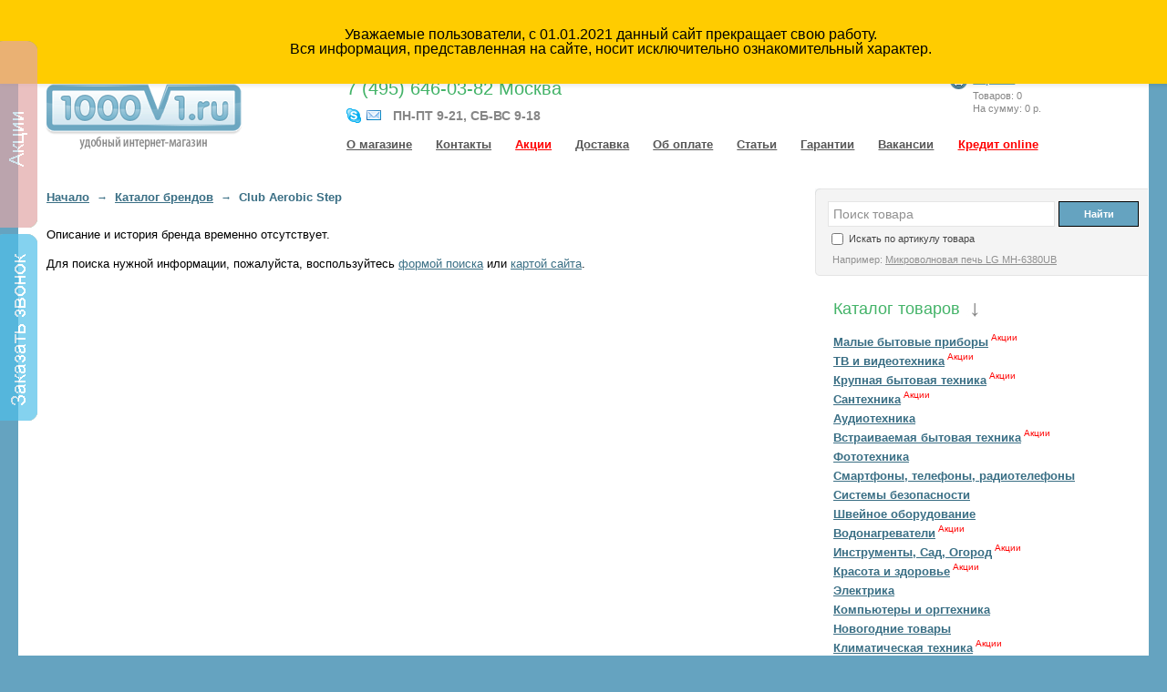

--- FILE ---
content_type: text/html; charset=utf-8
request_url: https://1000v1.ru/catalog/brand/club-aerobic-step/
body_size: 25243
content:
<!DOCTYPE html PUBLIC "-//W3C//DTD XHTML 1.0 Strict//EN"
	"http://www.w3.org/TR/xhtml1/DTD/xhtml1-strict.dtd">
<html xmlns="http://www.w3.org/1999/xhtml" xml:lang="ru" lang="ru">
	<head>

	<title>Club Aerobic Step</title>
	<meta name="google-site-verification" content="bwpYMnVmfObRUl5OEGLxP14erBxRx6jzP8aaD4__kfI"/>
	<meta name="yandex-verification" content="4b230da5f9d526a1"/>
		<meta http-equiv="Content-Type" content="text/html; charset=windows-1251"/>
	<link type="text/css" media="print" rel="stylesheet" href="/engine/templates/1000v1/css/print.css"/>
	<link type="text/css" media="all" rel="stylesheet" href="/engine/templates/1000v1/css/reset.css"/>
	<link type="text/css" media="all" rel="stylesheet" href="/engine/templates/1000v1/css/main.css"/>
	<link rel="alternate" type="application/rss+xml" title="Новостной блог" href="/news/export/"/>
	<link rel="alternate" type="application/rss+xml" title="Статьи" href="/articles/export/"/>
	<link rel="alternate" type="application/rss+xml" title="Акции" href="/actions/export/"/>
	<!--[if IE]>
		<link rel="stylesheet" href="/engine/templates/1000v1/css/ie.css" type="text/css" media="screen" title="IE StyleSHIT" charset="utf-8" />
	<![endif]-->
	<!--[if IE 6]>
		<link rel="stylesheet" href="/engine/templates/1000v1/css/ie6.css" type="text/css" media="screen" title="IE6 StyleSHIT" charset="utf-8" />
	<![endif]-->
	<script type="text/javascript" src="https://code.jquery.com/jquery-1.7.min.js"></script>
	<script type="text/javascript" src="/engine/templates/1000v1/scripts/zoom.js"></script>
	<script type="text/javascript" src="/engine/templates/1000v1/scripts/sort.js"></script>
	<script type="text/javascript" src="/engine/templates/1000v1/scripts/cloud.js"></script>
	<script type="text/javascript" src="/engine/templates/1000v1/scripts/cookie.js"></script>
	<script type="text/javascript" src="/engine/templates/1000v1/scripts/snow.js"></script>
	<script type="text/javascript" src="/engine/templates/1000v1/scripts/autocomplete.js"></script>
	<script type="text/javascript" src="/engine/templates/1000v1/scripts/slider.js"></script>
	<script type="text/javascript" src="/engine/templates/1000v1/scripts/common.js"></script>
	<link rel="icon" href="/favicon.ico" type="image/x-icon"/>
	<link rel="shortcut icon" href="/favicon.ico" type="image/x-icon"/>
			<!-- AddThis Button BEGIN -->
		<script type="text/javascript" src="https://s7.addthis.com/js/250/addthis_widget.js#username=xa-4bf3e1c1106f5acd"></script>
	<!-- AddThis Button END -->
</head>	<body><style>
.floating-banner {
    position: fixed;
    top: 0;
    left: 0;
    width: 100%;
    background-color: #ffcc00;
    color: #000;
    text-align: center;
    padding: 10px 0;
    z-index: 1000;
    box-shadow: 0 2px 5px rgba(0, 0, 0, 0.1);
    padding: 30px;
    font-size: 16px;
}
.page {
    padding-top: 90px; /* Отступ сверху, чтобы контент не перекрывался растяжкой */
}
</style>
<div class="floating-banner">
    Уважаемые пользователи, с 01.01.2021 данный сайт прекращает свою работу.<br />Вся информация, представленная на сайте, носит исключительно ознакомительный характер.
</div>
				<div id="wrap">
			<div id="above">
			<p></p>
	</div>
<div id="account">
			<a href="/login/?BACK_PAGE=%2Fcatalog%2Fbrand%2Fclub-aerobic-step%2F">Войти в личный кабинет</a>
	</div>			<div id="container">
				<i class="lt"></i><i class="rt"></i>
				<div id="header">
	<div id="logo">
		<a href="/"><img src="/engine/templates/1000v1/i/logo.gif"/></a>
	</div>
	<div id="phone">
	<div class="title">Наши телефоны:</div>
	<div class="all"><b class="toggler">все города</b></div>
	<p>
		<b>7 (495) 646-03-82 Москва</b>
		<br/>
		<noindex>
			<b class="im">
				<a href="skype:ru1000v1?call" title="Skype">
					<img src="/engine/templates/1000v1/i/contacts/skype.gif"/>
				</a>
				<a href="/cdn-cgi/l/email-protection#edcddfaddcdddddd9bdcc39f98" title="Обратная связь">
					<img src="/engine/templates/1000v1/i/contacts/email.gif"/>
				</a>
			</b>
		</noindex>
		<b class="time">ПН-ПТ 9-21, CБ-ВС 9-18</b>
	</p>
	<div id="all-cities">
		<i class="lt"></i><i class="rt"></i>
		<div class="close"><b class="toggler">скрыть</b></div>
		<dl>
			<dt>
				<a href="/catalog/brand/club-aerobic-step/">Москва</a>
			</dt>
			<dd>7 (495) 775-43-47</dd>
			<dt>
				<a href="#">Казань</a>
			</dt>
			<dd>7 (843) 212-20-15</dd>
			<dt>
				<a href="#">Санкт-Петербург</a>
			</dt>
			<dd>7 (812) 318-40-13</dd>
		</dl>
		<i class="lb"></i><i class="rb"></i>
	</div>
</div>	<div id="chat">
	<div class="title">Онлайн-консультант</div>
	<div class="liveTexButton_10959"></div> 
</div>	<div id="short-cart">
	<div class="title"><a href="/basket/">Корзина</a></div>
		<p>Товаров: <span class="goods-cnt">0</span><br/>На сумму: <span class="goods-cost">0 р.</span></p>
</div>	<div id="menu">
		<ul class="hor">
						<li>
			<a href="/about/" target="_self" title="О магазине">О магазине</a>
		</li>
			<li>
			<a href="/contacts/" target="_self" title="Контакты">Контакты</a>
		</li>
			<li>
			<a href="/actions/" class="hot" target="_self" title="Акции">Акции</a>
		</li>
			<li>
			<a href="/delivery/" target="_self" title="Доставка">Доставка</a>
		</li>
			<li>
			<a href="/oplata/" target="_self" title="Об оплате">Об оплате</a>
		</li>
			<li>
			<a href="/articles/" target="_self" title="Статьи">Статьи</a>
		</li>
			<li>
			<a href="/warranty/" target="_self" title="Гарантии">Гарантии</a>
		</li>
			<li>
			<a href="/vacancy/" target="_self" title="Вакансии">Вакансии</a>
		</li>
			<li>
			<a href="/kupivkredit/" class="hot" target="_self" title="Кредит online">Кредит online</a>
		</li>
			</ul>
	</div>
</div>				<div id="main">
					<div id="inner-wrap">
						<div id="center">
								<div id="breadcrumbs">
																	<a href="/" title="Начало">Начало</a>
																		<span class="arrow">&rarr;</span>
										<a href="/catalog/brands/" title="Каталог брендов">Каталог брендов</a>
																		<span class="arrow">&rarr;</span>
										<b>Club Aerobic Step</b>
									</div>
							<div class="block nobg">
			<p>Описание и история бренда временно отсутствует.</p>
		<p>Для поиска нужной информации, пожалуйста, воспользуйтесь <a href="/search/">формой поиска</a> или <a href="/sitemap/">картой сайта</a>.</p>
		<br/>
			</div>
						</div>
					</div>
					<div id="sidebar">
				<div id="quick-search">
		<form action="/search/">
			<i class="lt"></i>
			<nobr>
				<input id="search-query" type="text" name="FIND" autocomplete="on" value="Поиск товара"/>
				<button type="submit"><span>Найти</span></button>
				<label class="mode"><input type="checkbox" name="BY_ARTICLE" value="Y"/> Искать по артикулу товара</label>
			</nobr>
														<div class="by-name">
					<p class="for-example">Например: <b class="example">Микроволновая печь LG MH-6380UB</b></p>
				</div>
				<div class="by-article">
					<p class="for-example">Например: <b class="example">42199</b></p>
				</div>
						<i class="lb"></i>
		</form>
	</div>
										<div id="rubricator">
			<div class="title">
				<a href="/catalog/">Каталог товаров</a>
			</div>
																																																																																																																																																																																																													
<ul>
<li><a href="/catalog/3/" title="Малые бытовые приборы">Малые бытовые приборы</a><sup><a rel="nofollow" href="/catalog/sale/3/">Акции</a></sup>
</li>
<li><a href="/catalog/4/" title="ТВ и видеотехника">ТВ и видеотехника</a><sup><a rel="nofollow" href="/catalog/sale/4/">Акции</a></sup>
</li>
<li><a href="/catalog/1/" title="Крупная бытовая техника">Крупная бытовая техника</a><sup><a rel="nofollow" href="/catalog/sale/1/">Акции</a></sup>
</li>
<li><a href="/catalog/5/" title="Сантехника">Сантехника</a><sup><a rel="nofollow" href="/catalog/sale/5/">Акции</a></sup>
</li>
<li><a href="/catalog/6/" title="Аудиотехника">Аудиотехника</a>
</li>
<li><a href="/catalog/2/" title="Встраиваемая бытовая техника">Встраиваемая бытовая техника</a><sup><a rel="nofollow" href="/catalog/sale/2/">Акции</a></sup>
</li>
<li><a href="/catalog/7/" title="Фототехника">Фототехника</a>
</li>
<li><a href="/catalog/8/" title="Смартфоны, телефоны, радиотелефоны">Смартфоны, телефоны, радиотелефоны</a>
</li>
<li><a href="/catalog/9/" title="Системы безопасности">Системы безопасности</a>
</li>
<li><a href="/catalog/11/" title="Швейное оборудование">Швейное оборудование</a>
</li>
<li><a href="/catalog/12/" title="Водонагреватели">Водонагреватели</a><sup><a rel="nofollow" href="/catalog/sale/12/">Акции</a></sup>
</li>
<li><a href="/catalog/13/" title="Инструменты, Сад, Огород">Инструменты, Сад, Огород</a><sup><a rel="nofollow" href="/catalog/sale/13/">Акции</a></sup>
</li>
<li><a href="/catalog/14/" title="Красота и здоровье">Красота и здоровье</a><sup><a rel="nofollow" href="/catalog/sale/14/">Акции</a></sup>
</li>
<li><a href="/catalog/16/" title="Электрика">Электрика</a>
</li>
<li><a href="/catalog/17/" title="Компьютеры и оргтехника">Компьютеры и оргтехника</a>
</li>
<li><a href="/catalog/18/" title="Новогодние товары">Новогодние товары</a>
</li>
<li><a href="/catalog/20/" title="Климатическая техника">Климатическая техника</a><sup><a rel="nofollow" href="/catalog/sale/20/">Акции</a></sup>
</li>
<li><a href="/catalog/21/" title="Отпугиватели">Отпугиватели</a>
</li>
<li><a href="/catalog/22/" title="Посуда">Посуда</a><sup><a rel="nofollow" href="/catalog/sale/22/">Акции</a></sup>
</li>
<li><a href="/catalog/257/" title="Портативная электроника">Портативная электроника</a><sup><a rel="nofollow" href="/catalog/sale/257/">Акции</a></sup>
</li>
<li><a href="/catalog/275/" title="Все для авто">Все для авто</a>
</li>
<li><a href="/catalog/277/" title="Товары для детей">Товары для детей</a><sup><a rel="nofollow" href="/catalog/sale/277/">Акции</a></sup>
</li>
<li><a href="/catalog/442/" title="Сопутствующие товары">Сопутствующие товары</a><sup><a rel="nofollow" href="/catalog/sale/442/">Акции</a></sup>
</li>
<li><a href="/catalog/618/" title="Спортивные товары">Спортивные товары</a><sup><a rel="nofollow" href="/catalog/sale/618/">Акции</a></sup>
</li>
<li><a href="/catalog/691/" title="Туризм и отдых">Туризм и отдых</a><sup><a rel="nofollow" href="/catalog/sale/691/">Акции</a></sup>
</li>
<li><a href="/catalog/747/" title="Мебель">Мебель</a><sup><a rel="nofollow" href="/catalog/sale/747/">Акции</a></sup>
</li>
<li><a href="/catalog/944/" title="Текстиль для дома">Текстиль для дома</a>
</li>
<li><a href="/catalog/979/" title="Уцененные товары">Уцененные товары</a>
</li>
</ul>		</div>
									<div id="short-brands">
			<noindex>
				<div class="title">
					<a href="/catalog/brands/">Производители</a>
				</div>
				<div class="toggler">
					<b class="all">показать весь список</b>
					<b class="short">скрыть весь список</b>
				</div>
				<div class="short-list">
					<ul class="hor">
													<li><a href="/catalog/brand/21st-scooter/">21st Scooter</a></li>
													<li><a href="/catalog/brand/3a-super-jet/">3A Super Jet</a></li>
													<li><a href="/catalog/brand/ad/">A&D;</a></li>
													<li><a href="/catalog/brand/adata/">A-Data</a></li>
													<li><a href="/catalog/brand/a4tech/">A4Tech</a></li>
													<li><a href="/catalog/brand/abac/">Abac</a></li>
													<li><a href="/catalog/brand/abion/">Abion</a></li>
													<li><a href="/catalog/brand/abramtek/">AbramTek</a></li>
													<li><a href="/catalog/brand/absolute-champion/">Absolute champion</a></li>
													<li><a href="/catalog/brand/abtoys/">ABtoys</a></li>
													<li><a href="/catalog/brand/accord/">Accord</a></li>
													<li><a href="/catalog/brand/ace/">ACE</a></li>
													<li><a href="/catalog/brand/acer/">Acer</a></li>
													<li><a href="/catalog/brand/achepower/">Achepower</a></li>
													<li><a href="/catalog/brand/acquazzone/">Acquazzone</a></li>
													<li><a href="/catalog/brand/action/">Action</a></li>
											</ul>
				</div>
								<div id="all-brands">
					<ul class="hor">
													<li><a href="/catalog/brand//">Kukmara</a></li>
													<li><a href="/catalog/brand//">Gemlux</a></li>
													<li><a href="/catalog/brand//">Рускемпинг</a></li>
													<li><a href="/catalog/brand//">SimpleTouch</a></li>
													<li><a href="/catalog/brand//">КМС-Спорт</a></li>
													<li><a href="/catalog/brand//">Willmark</a></li>
													<li><a href="/catalog/brand//">Чудо</a></li>
													<li><a href="/catalog/brand//">Pleskov</a></li>
													<li><a href="/catalog/brand//">Kraft</a></li>
													<li><a href="/catalog/brand//">Novus</a></li>
													<li><a href="/catalog/brand//">Gradaplasт</a></li>
													<li><a href="/catalog/brand//">Micro</a></li>
													<li><a href="/catalog/brand//">Flying Rattan</a></li>
													<li><a href="/catalog/brand//">TMK PRO</a></li>
													<li><a href="/catalog/brand//">Friendship</a></li>
													<li><a href="/catalog/brand//">Ламзак</a></li>
													<li><a href="/catalog/brand//">Melana</a></li>
													<li><a href="/catalog/brand//">Yinhe</a></li>
													<li><a href="/catalog/brand//">Жук</a></li>
													<li><a href="/catalog/brand//">Цикл</a></li>
													<li><a href="/catalog/brand//">Дачник</a></li>
													<li><a href="/catalog/brand//">Violetplast</a></li>
													<li><a href="/catalog/brand//">Энергия-Сервис</a></li>
													<li><a href="/catalog/brand//">Протэкт</a></li>
													<li><a href="/catalog/brand//">DreamBag</a></li>
													<li><a href="/catalog/brand//">Дождьмастер</a></li>
													<li><a href="/catalog/brand//">СпецТэн-Миасс</a></li>
													<li><a href="/catalog/brand//">Playshion</a></li>
													<li><a href="/catalog/brand//">Lira</a></li>
													<li><a href="/catalog/brand//">Energetics</a></li>
													<li><a href="/catalog/brand//">RoyalGrill</a></li>
													<li><a href="/catalog/brand/21st-scooter/">21st Scooter</a></li>
													<li><a href="/catalog/brand/3a-super-jet/">3A Super Jet</a></li>
													<li><a href="/catalog/brand/a4tech/">A4Tech</a></li>
													<li><a href="/catalog/brand/abac/">Abac</a></li>
													<li><a href="/catalog/brand/abion/">Abion</a></li>
													<li><a href="/catalog/brand/abramtek/">AbramTek</a></li>
													<li><a href="/catalog/brand/absolute-champion/">Absolute champion</a></li>
													<li><a href="/catalog/brand/abtoys/">ABtoys</a></li>
													<li><a href="/catalog/brand/accord/">Accord</a></li>
													<li><a href="/catalog/brand/ace/">ACE</a></li>
													<li><a href="/catalog/brand/acer/">Acer</a></li>
													<li><a href="/catalog/brand/achepower/">Achepower</a></li>
													<li><a href="/catalog/brand/acquazzone/">Acquazzone</a></li>
													<li><a href="/catalog/brand/action/">Action</a></li>
													<li><a href="/catalog/brand/ad/">A&D;</a></li>
													<li><a href="/catalog/brand/ada/">ADA</a></li>
													<li><a href="/catalog/brand/adamex/">Adamex</a></li>
													<li><a href="/catalog/brand/adata/">A-Data</a></li>
													<li><a href="/catalog/brand/adata/">ADATA</a></li>
													<li><a href="/catalog/brand/adidas/">Adidas</a></li>
													<li><a href="/catalog/brand/adora/">Adora</a></li>
													<li><a href="/catalog/brand/aeg/">Aeg</a></li>
													<li><a href="/catalog/brand/ael/">AEL</a></li>
													<li><a href="/catalog/brand/aerocool/">AeroCool</a></li>
													<li><a href="/catalog/brand/aeronik/">Aeronik</a></li>
													<li><a href="/catalog/brand/agat/">Агат</a></li>
													<li><a href="/catalog/brand/agestar/">Agestar</a></li>
													<li><a href="/catalog/brand/agidel/">Агидель</a></li>
													<li><a href="/catalog/brand/agressor/">Агрессор</a></li>
													<li><a href="/catalog/brand/agronom/">Агроном</a></li>
													<li><a href="/catalog/brand/aht/">Aht</a></li>
													<li><a href="/catalog/brand/air-o-swiss/">Air-o-swiss</a></li>
													<li><a href="/catalog/brand/airelec/">Airelec</a></li>
													<li><a href="/catalog/brand/airsonic/">AirSonic</a></li>
													<li><a href="/catalog/brand/aiwa/">Aiwa</a></li>
													<li><a href="/catalog/brand/akai/">Akai</a></li>
													<li><a href="/catalog/brand/akel/">AKEL</a></li>
													<li><a href="/catalog/brand/akira/">Akira</a></li>
													<li><a href="/catalog/brand/akpo/">AKPO</a></li>
													<li><a href="/catalog/brand/aksion/">Аксион</a></li>
													<li><a href="/catalog/brand/akva-rodos/">Аква Родос</a></li>
													<li><a href="/catalog/brand/akvanova/">Акванова</a></li>
													<li><a href="/catalog/brand/akvaton/">Акватон</a></li>
													<li><a href="/catalog/brand/akvilon/">Akvilon</a></li>
													<li><a href="/catalog/brand/albatros/">Albatros</a></li>
													<li><a href="/catalog/brand/alcatel/">Alcatel</a></li>
													<li><a href="/catalog/brand/alcotest/">Alcotest</a></li>
													<li><a href="/catalog/brand/alecord/">Alecord</a></li>
													<li><a href="/catalog/brand/alert/">Alert</a></li>
													<li><a href="/catalog/brand/alesja/">Алеся</a></li>
													<li><a href="/catalog/brand/alex/">Alex</a></li>
													<li><a href="/catalog/brand/alex-baitler/">Alex Baitler</a></li>
													<li><a href="/catalog/brand/alexa/">Alexa</a></li>
													<li><a href="/catalog/brand/alis/">Alis</a></li>
													<li><a href="/catalog/brand/alita/">Алита</a></li>
													<li><a href="/catalog/brand/alko/">AL-KO</a></li>
													<li><a href="/catalog/brand/alkotester/">Алкотестер</a></li>
													<li><a href="/catalog/brand/alligator/">Alligator</a></li>
													<li><a href="/catalog/brand/alligator/">Аллигатор</a></li>
													<li><a href="/catalog/brand/almart/">Almart</a></li>
													<li><a href="/catalog/brand/almazmebel/">Алмаз-Мебель</a></li>
													<li><a href="/catalog/brand/alpen/">Alpen</a></li>
													<li><a href="/catalog/brand/alpina/">ALPINA</a></li>
													<li><a href="/catalog/brand/alpine/">Alpine</a></li>
													<li><a href="/catalog/brand/alpineair/">AlpineAir</a></li>
													<li><a href="/catalog/brand/alternativa/">Альтернатива</a></li>
													<li><a href="/catalog/brand/alteza/">Alteza</a></li>
													<li><a href="/catalog/brand/altitude/">Altitude</a></li>
													<li><a href="/catalog/brand/alvest/">Алвест</a></li>
													<li><a href="/catalog/brand/alwaysstar/">AlwaysStar</a></li>
													<li><a href="/catalog/brand/amazing/">Amazing</a></li>
													<li><a href="/catalog/brand/amd/">AMD</a></li>
													<li><a href="/catalog/brand/amet/">Амет</a></li>
													<li><a href="/catalog/brand/ameurop/">AmEurop</a></li>
													<li><a href="/catalog/brand/ammari/">Ammari</a></li>
													<li><a href="/catalog/brand/ammity/">Ammity</a></li>
													<li><a href="/catalog/brand/ampm/">AM.PM</a></li>
													<li><a href="/catalog/brand/and1/">AND1</a></li>
													<li><a href="/catalog/brand/androni-giocattoli/">Androni Giocattoli</a></li>
													<li><a href="/catalog/brand/angry-birds/">Angry Birds</a></li>
													<li><a href="/catalog/brand/animo/">Animo</a></li>
													<li><a href="/catalog/brand/antall/">ANTALL</a></li>
													<li><a href="/catalog/brand/antel/">Антел</a></li>
													<li><a href="/catalog/brand/antikomar/">Антикомар</a></li>
													<li><a href="/catalog/brand/aoc/">Aoc</a></li>
													<li><a href="/catalog/brand/aos/">AOS</a></li>
													<li><a href="/catalog/brand/aosta/">Aosta</a></li>
													<li><a href="/catalog/brand/apc/">APC</a></li>
													<li><a href="/catalog/brand/apelson/">Apelson</a></li>
													<li><a href="/catalog/brand/apline/">APLINE</a></li>
													<li><a href="/catalog/brand/aplotter/">Aplotter</a></li>
													<li><a href="/catalog/brand/appetite/">APPETITE</a></li>
													<li><a href="/catalog/brand/apple/">Apple</a></li>
													<li><a href="/catalog/brand/applegate/">AppleGate</a></li>
													<li><a href="/catalog/brand/applimo/">Applimo</a></li>
													<li><a href="/catalog/brand/appollo/">Appollo</a></li>
													<li><a href="/catalog/brand/apptoyz/">AppToyz</a></li>
													<li><a href="/catalog/brand/aqua-joy/">Aqua joy</a></li>
													<li><a href="/catalog/brand/aqua-linea/">Aqua Linea</a></li>
													<li><a href="/catalog/brand/aquadush/">Aquadush</a></li>
													<li><a href="/catalog/brand/aquagranitex/">AquaGranitEx</a></li>
													<li><a href="/catalog/brand/aqualux/">Aqualux</a></li>
													<li><a href="/catalog/brand/aquamax/">AquaMax</a></li>
													<li><a href="/catalog/brand/aquanet/">Aquanet</a></li>
													<li><a href="/catalog/brand/aquaphor/">Аквафор</a></li>
													<li><a href="/catalog/brand/aquario/">Aquario</a></li>
													<li><a href="/catalog/brand/aquawork/">AquaWork</a></li>
													<li><a href="/catalog/brand/aqwella/">Aqwella</a></li>
													<li><a href="/catalog/brand/arcus/">Arcus</a></li>
													<li><a href="/catalog/brand/ardesia/">Ardesia</a></li>
													<li><a href="/catalog/brand/ardo/">Ardo</a></li>
													<li><a href="/catalog/brand/arena/">ARENA</a></li>
													<li><a href="/catalog/brand/aresa/">Aresa</a></li>
													<li><a href="/catalog/brand/ariete/">Ariete</a></li>
													<li><a href="/catalog/brand/aris/">Aris</a></li>
													<li><a href="/catalog/brand/ariston/">Ariston</a></li>
													<li><a href="/catalog/brand/ariva/">Ariva</a></li>
													<li><a href="/catalog/brand/arktika/">Арктика</a></li>
													<li><a href="/catalog/brand/arm-media/">ARM Media</a></li>
													<li><a href="/catalog/brand/armor/">Armor</a></li>
													<li><a href="/catalog/brand/armstrong/">Армстронг</a></li>
													<li><a href="/catalog/brand/arsenal/">Арсенал</a></li>
													<li><a href="/catalog/brand/art-sound/">Art Sound</a></li>
													<li><a href="/catalog/brand/artex/">Artex</a></li>
													<li><a href="/catalog/brand/artist/">Artist</a></li>
													<li><a href="/catalog/brand/artway/">Artway</a></li>
													<li><a href="/catalog/brand/asb-mebel/">АСБ Мебель</a></li>
													<li><a href="/catalog/brand/asko/">Asko</a></li>
													<li><a href="/catalog/brand/assol/">Ассоль</a></li>
													<li><a href="/catalog/brand/astonish/">Astonish</a></li>
													<li><a href="/catalog/brand/astralux/">Astralux</a></li>
													<li><a href="/catalog/brand/astrel/">Astrel</a></li>
													<li><a href="/catalog/brand/astrone/">Astrone</a></li>
													<li><a href="/catalog/brand/asus/">Asus</a></li>
													<li><a href="/catalog/brand/atemi/">Atemi</a></li>
													<li><a href="/catalog/brand/atlant/">Атлант</a></li>
													<li><a href="/catalog/brand/atlanta/">Atlanta</a></li>
													<li><a href="/catalog/brand/atlantic/">Atlantic</a></li>
													<li><a href="/catalog/brand/atlas/">Atlas</a></li>
													<li><a href="/catalog/brand/atlet/">Atlet</a></li>
													<li><a href="/catalog/brand/atmor/">Atmor</a></li>
													<li><a href="/catalog/brand/aton-mebel/">Атон Мебель</a></li>
													<li><a href="/catalog/brand/att/">ATT</a></li>
													<li><a href="/catalog/brand/attoll/">Attoll</a></li>
													<li><a href="/catalog/brand/audiosonic/">AudioSonic</a></li>
													<li><a href="/catalog/brand/audiotechnica/">Audio-Technica</a></li>
													<li><a href="/catalog/brand/auldey/">Auldey</a></li>
													<li><a href="/catalog/brand/aumeia/">Aumeia</a></li>
													<li><a href="/catalog/brand/aura/">Aura</a></li>
													<li><a href="/catalog/brand/auraton/">AURATON</a></li>
													<li><a href="/catalog/brand/aurora/">Aurora</a></li>
													<li><a href="/catalog/brand/ausini/">Ausini</a></li>
													<li><a href="/catalog/brand/autoprofi/">Autoprofi</a></li>
													<li><a href="/catalog/brand/autotek/">Autotek</a></li>
													<li><a href="/catalog/brand/avanta/">Avanta</a></li>
													<li><a href="/catalog/brand/avaya/">Avaya</a></li>
													<li><a href="/catalog/brand/avex/">Avex</a></li>
													<li><a href="/catalog/brand/avita/">Avita</a></li>
													<li><a href="/catalog/brand/aweco/">Aweco</a></li>
													<li><a href="/catalog/brand/axa/">Axa</a></li>
													<li><a href="/catalog/brand/axon/">Axon</a></li>
													<li><a href="/catalog/brand/baby/">Baby</a></li>
													<li><a href="/catalog/brand/baby-born/">Baby Born</a></li>
													<li><a href="/catalog/brand/baby-care/">Baby Care</a></li>
													<li><a href="/catalog/brand/babyliss/">BaByliss</a></li>
													<li><a href="/catalog/brand/babylock/">BabyLock</a></li>
													<li><a href="/catalog/brand/bach/">Bach</a></li>
													<li><a href="/catalog/brand/bagno/">Bagno</a></li>
													<li><a href="/catalog/brand/balio/">Balio</a></li>
													<li><a href="/catalog/brand/ballu/">Ballu</a></li>
													<li><a href="/catalog/brand/baltgaz/">BaltGaz</a></li>
													<li><a href="/catalog/brand/bambini/">Bambini</a></li>
													<li><a href="/catalog/brand/bamix/">Bamix</a></li>
													<li><a href="/catalog/brand/banbao/">BanBao</a></li>
													<li><a href="/catalog/brand/band-hours/">Band Hours</a></li>
													<li><a href="/catalog/brand/banday/">Banday</a></li>
													<li><a href="/catalog/brand/bannye-shtuchki/">Банные штучки</a></li>
													<li><a href="/catalog/brand/baolifeng/">Baolifeng</a></li>
													<li><a href="/catalog/brand/baraka/">Baraka</a></li>
													<li><a href="/catalog/brand/barazza/">Barazza</a></li>
													<li><a href="/catalog/brand/barbie/">Barbie</a></li>
													<li><a href="/catalog/brand/barer/">Барьер</a></li>
													<li><a href="/catalog/brand/barkan/">Barkan</a></li>
													<li><a href="/catalog/brand/barmalej/">Бармалей</a></li>
													<li><a href="/catalog/brand/bars/">Барс</a></li>
													<li><a href="/catalog/brand/bartscher/">Bartscher</a></li>
													<li><a href="/catalog/brand/bartsher/">Bartsher</a></li>
													<li><a href="/catalog/brand/barty/">Barty</a></li>
													<li><a href="/catalog/brand/bas/">Bas</a></li>
													<li><a href="/catalog/brand/bauer/">Bauer</a></li>
													<li><a href="/catalog/brand/bauknecht/">Bauknecht</a></li>
													<li><a href="/catalog/brand/baumaster/">BauMaster</a></li>
													<li><a href="/catalog/brand/bbk/">Bbk</a></li>
													<li><a href="/catalog/brand/bebemobile/">BeBe-Mobile</a></li>
													<li><a href="/catalog/brand/bebi-bum/">Бэби Бум</a></li>
													<li><a href="/catalog/brand/becker/">Becker</a></li>
													<li><a href="/catalog/brand/beem/">BEEM</a></li>
													<li><a href="/catalog/brand/beermachine/">Beermachine</a></li>
													<li><a href="/catalog/brand/bekker/">Bekker</a></li>
													<li><a href="/catalog/brand/beko/">Beko</a></li>
													<li><a href="/catalog/brand/bela/">Bela</a></li>
													<li><a href="/catalog/brand/belamos/">Беламос</a></li>
													<li><a href="/catalog/brand/bellissima/">Bellissima</a></li>
													<li><a href="/catalog/brand/belmash/">Белмаш</a></li>
													<li><a href="/catalog/brand/belochka/">Белочка</a></li>
													<li><a href="/catalog/brand/belomo/">БелОМО</a></li>
													<li><a href="/catalog/brand/belosnezhka/">Белоснежка</a></li>
													<li><a href="/catalog/brand/beltratto/">Beltratto</a></li>
													<li><a href="/catalog/brand/belux/">Belux</a></li>
													<li><a href="/catalog/brand/belvar/">Белвар</a></li>
													<li><a href="/catalog/brand/benatek/">Benatek</a></li>
													<li><a href="/catalog/brand/benq/">Benq</a></li>
													<li><a href="/catalog/brand/beon/">Beon</a></li>
													<li><a href="/catalog/brand/berdsk/">Бердск</a></li>
													<li><a href="/catalog/brand/bergen-sport/">Bergen Sport</a></li>
													<li><a href="/catalog/brand/berger-bg/">Berger BG</a></li>
													<li><a href="/catalog/brand/berkut/">Berkut</a></li>
													<li><a href="/catalog/brand/berlinger-haus/">Berlinger Haus</a></li>
													<li><a href="/catalog/brand/bestway/">Bestway</a></li>
													<li><a href="/catalog/brand/beurer/">Beurer</a></li>
													<li><a href="/catalog/brand/beward/">Beward</a></li>
													<li><a href="/catalog/brand/bialetti/">Bialetti</a></li>
													<li><a href="/catalog/brand/bibitu/">Bibitu</a></li>
													<li><a href="/catalog/brand/biker/">Biker</a></li>
													<li><a href="/catalog/brand/bimatek/">Bimatek</a></li>
													<li><a href="/catalog/brand/binatone/">Binatone</a></li>
													<li><a href="/catalog/brand/biolan/">Biolan</a></li>
													<li><a href="/catalog/brand/biostal/">Biostal</a></li>
													<li><a href="/catalog/brand/biotorg/">Biotorg</a></li>
													<li><a href="/catalog/brand/biotorg/">Biotorg</a></li>
													<li><a href="/catalog/brand/biozone/">BioZone</a></li>
													<li><a href="/catalog/brand/birjusa/">Бирюса</a></li>
													<li><a href="/catalog/brand/bissell/">Bissell</a></li>
													<li><a href="/catalog/brand/bizon/">Бизон</a></li>
													<li><a href="/catalog/brand/bjurokrat/">Бюрократ</a></li>
													<li><a href="/catalog/brand/black-one/">Black One</a></li>
													<li><a href="/catalog/brand/blackberry/">Blackberry</a></li>
													<li><a href="/catalog/brand/blackdecker/">Black&decker;</a></li>
													<li><a href="/catalog/brand/blackview/">Blackview</a></li>
													<li><a href="/catalog/brand/blanco/">Blanco</a></li>
													<li><a href="/catalog/brand/blaupunkt/">Blaupunkt</a></li>
													<li><a href="/catalog/brand/blaze/">Blaze</a></li>
													<li><a href="/catalog/brand/blazing-teens/">Blazing Teens</a></li>
													<li><a href="/catalog/brand/blip-toys/">Blip Toys</a></li>
													<li><a href="/catalog/brand/blomberg/">Blomberg</a></li>
													<li><a href="/catalog/brand/blooma/">Blooma</a></li>
													<li><a href="/catalog/brand/blueweld/">Blueweld</a></li>
													<li><a href="/catalog/brand/body-craft/">Body Craft</a></li>
													<li><a href="/catalog/brand/body-sculpture/">Body Sculpture</a></li>
													<li><a href="/catalog/brand/body-solid/">Body Solid</a></li>
													<li><a href="/catalog/brand/bodykraft/">BodyKraft</a></li>
													<li><a href="/catalog/brand/bogus/">Bogus</a></li>
													<li><a href="/catalog/brand/bolu/">Bolu</a></li>
													<li><a href="/catalog/brand/bomann/">Bomann</a></li>
													<li><a href="/catalog/brand/bompani/">Bompani</a></li>
													<li><a href="/catalog/brand/bondibon/">Bondibon</a></li>
													<li><a href="/catalog/brand/bone-crusher/">Bone crusher</a></li>
													<li><a href="/catalog/brand/boneco/">Boneco</a></li>
													<li><a href="/catalog/brand/bonita/">Bonita</a></li>
													<li><a href="/catalog/brand/bonna/">Bonna</a></li>
													<li><a href="/catalog/brand/bony/">Bony</a></li>
													<li><a href="/catalog/brand/borino/">Борино</a></li>
													<li><a href="/catalog/brand/bork/">Bork</a></li>
													<li><a href="/catalog/brand/borneo/">Borneo</a></li>
													<li><a href="/catalog/brand/borofone/">BOROFONE</a></li>
													<li><a href="/catalog/brand/bort/">Bort</a></li>
													<li><a href="/catalog/brand/bosch/">Bosch</a></li>
													<li><a href="/catalog/brand/bossaudio/">BossAudio</a></li>
													<li><a href="/catalog/brand/boulle/">Boulle</a></li>
													<li><a href="/catalog/brand/boutique/">Boutique</a></li>
													<li><a href="/catalog/brand/bowflex/">Bowflex</a></li>
													<li><a href="/catalog/brand/boyscout/">Boyscout</a></li>
													<li><a href="/catalog/brand/boyuan/">Boyuan</a></li>
													<li><a href="/catalog/brand/bq/">BQ</a></li>
													<li><a href="/catalog/brand/bradex/">Bradex</a></li>
													<li><a href="/catalog/brand/brand/">Brand</a></li>
													<li><a href="/catalog/brand/brandt/">Brandt</a></li>
													<li><a href="/catalog/brand/brateck/">Brateck</a></li>
													<li><a href="/catalog/brand/bratz/">Bratz</a></li>
													<li><a href="/catalog/brand/braun/">Braun</a></li>
													<li><a href="/catalog/brand/bravat/">Bravat</a></li>
													<li><a href="/catalog/brand/bravix/">Bravix</a></li>
													<li><a href="/catalog/brand/bravo/">Bravo</a></li>
													<li><a href="/catalog/brand/brest/">Брест</a></li>
													<li><a href="/catalog/brand/brevi/">Brevi</a></li>
													<li><a href="/catalog/brand/bright-star/">Bright Star</a></li>
													<li><a href="/catalog/brand/briklaer/">Бриклаер</a></li>
													<li><a href="/catalog/brand/brima/">Brima</a></li>
													<li><a href="/catalog/brand/brita/">Brita</a></li>
													<li><a href="/catalog/brand/britech/">Britech</a></li>
													<li><a href="/catalog/brand/briz/">Briz</a></li>
													<li><a href="/catalog/brand/briz/">Бриз</a></li>
													<li><a href="/catalog/brand/bronze-gym/">Bronze Gym</a></li>
													<li><a href="/catalog/brand/brother/">Brother</a></li>
													<li><a href="/catalog/brand/bugatti/">Bugatti</a></li>
													<li><a href="/catalog/brand/buro/">Buro</a></li>
													<li><a href="/catalog/brand/bwell/">B.Well</a></li>
													<li><a href="/catalog/brand/bze/">БЗЭ</a></li>
													<li><a href="/catalog/brand/bzrp/">БЗРП</a></li>
													<li><a href="/catalog/brand/cactus/">Cactus</a></li>
													<li><a href="/catalog/brand/cadena/">Cadena</a></li>
													<li><a href="/catalog/brand/caiman/">Caiman</a></li>
													<li><a href="/catalog/brand/calcell/">Calcell</a></li>
													<li><a href="/catalog/brand/calgonit/">Calgonit</a></li>
													<li><a href="/catalog/brand/calve/">Calve</a></li>
													<li><a href="/catalog/brand/cam/">Cam</a></li>
													<li><a href="/catalog/brand/camarelo/">Camarelo</a></li>
													<li><a href="/catalog/brand/campingaz/">Campingaz</a></li>
													<li><a href="/catalog/brand/camry/">Camry</a></li>
													<li><a href="/catalog/brand/canadian/">Canadian</a></li>
													<li><a href="/catalog/brand/canal-toys/">Canal Toys</a></li>
													<li><a href="/catalog/brand/candeon/">Candeon</a></li>
													<li><a href="/catalog/brand/candy/">Candy</a></li>
													<li><a href="/catalog/brand/canon/">Canon</a></li>
													<li><a href="/catalog/brand/canpol/">Canpol</a></li>
													<li><a href="/catalog/brand/capella/">Capella</a></li>
													<li><a href="/catalog/brand/caravell/">Caravell</a></li>
													<li><a href="/catalog/brand/carbon-fitness/">Carbon Fitness</a></li>
													<li><a href="/catalog/brand/caretto/">Caretto</a></li>
													<li><a href="/catalog/brand/carline/">Carline</a></li>
													<li><a href="/catalog/brand/carrera/">Carrera</a></li>
													<li><a href="/catalog/brand/carrier/">CARRIER</a></li>
													<li><a href="/catalog/brand/carver/">Carver</a></li>
													<li><a href="/catalog/brand/cascade/">Cascade</a></li>
													<li><a href="/catalog/brand/casio/">Casio</a></li>
													<li><a href="/catalog/brand/caso/">CASO</a></li>
													<li><a href="/catalog/brand/castel-garden/">Castel garden</a></li>
													<li><a href="/catalog/brand/castor-land/">Castor Land</a></li>
													<li><a href="/catalog/brand/cata/">Cata</a></li>
													<li><a href="/catalog/brand/cbr/">CBR</a></li>
													<li><a href="/catalog/brand/cc/">CC</a></li>
													<li><a href="/catalog/brand/cenmax/">CENMAX</a></li>
													<li><a href="/catalog/brand/centec/">Centec</a></li>
													<li><a href="/catalog/brand/centek/">Centek</a></li>
													<li><a href="/catalog/brand/centurion/">Centurion</a></li>
													<li><a href="/catalog/brand/century/">Century</a></li>
													<li><a href="/catalog/brand/cersanit/">Cersanit</a></li>
													<li><a href="/catalog/brand/cerutti/">Cerutti</a></li>
													<li><a href="/catalog/brand/cezaris/">Cezaris</a></li>
													<li><a href="/catalog/brand/challenger/">Challenger</a></li>
													<li><a href="/catalog/brand/chameleon/">Chameleon</a></li>
													<li><a href="/catalog/brand/champion/">Champion</a></li>
													<li><a href="/catalog/brand/changhong/">Changhong</a></li>
													<li><a href="/catalog/brand/chayka/">Chayka</a></li>
													<li><a href="/catalog/brand/chengji/">Chengji</a></li>
													<li><a href="/catalog/brand/chicco/">Chicco</a></li>
													<li><a href="/catalog/brand/chieftec/">Chieftec</a></li>
													<li><a href="/catalog/brand/chigo/">Chigo</a></li>
													<li><a href="/catalog/brand/chingching/">Ching-Ching</a></li>
													<li><a href="/catalog/brand/chiston/">Чистон</a></li>
													<li><a href="/catalog/brand/chn/">CHN</a></li>
													<li><a href="/catalog/brand/chp-smirnov/">ЧП Смирнов</a></li>
													<li><a href="/catalog/brand/chrisal/">Chrisal</a></li>
													<li><a href="/catalog/brand/chudesnica/">Чудесница</a></li>
													<li><a href="/catalog/brand/chudo-pekar/">Чудо Пекарь</a></li>
													<li><a href="/catalog/brand/citizen/">Citizen</a></li>
													<li><a href="/catalog/brand/clatronic/">Clatronic</a></li>
													<li><a href="/catalog/brand/cleanfresh/">Clean&Fresh;</a></li>
													<li><a href="/catalog/brand/clear-fit/">Clear Fit</a></li>
													<li><a href="/catalog/brand/cleverclean/">Clever&Clean;</a></li>
													<li><a href="/catalog/brand/clifford/">Clifford</a></li>
													<li><a href="/catalog/brand/climadiff/">Climadiff</a></li>
													<li><a href="/catalog/brand/club-aerobic-step/">Club Aerobic Step</a></li>
													<li><a href="/catalog/brand/cobra/">Cobra</a></li>
													<li><a href="/catalog/brand/cogo/">Cogo</a></li>
													<li><a href="/catalog/brand/coletti/">Coletti</a></li>
													<li><a href="/catalog/brand/coliseum/">Coliseum</a></li>
													<li><a href="/catalog/brand/colmi/">Colmi</a></li>
													<li><a href="/catalog/brand/colombo/">Colombo</a></li>
													<li><a href="/catalog/brand/comfort/">Комфорт</a></li>
													<li><a href="/catalog/brand/comfort/">Comfort</a></li>
													<li><a href="/catalog/brand/comfort-garden/">Comfort Garden</a></li>
													<li><a href="/catalog/brand/comfort-garden/">Comfort Garden</a></li>
													<li><a href="/catalog/brand/commonwealth/">Commonwealth</a></li>
													<li><a href="/catalog/brand/competition/">Competition</a></li>
													<li><a href="/catalog/brand/concord333/">Concord333</a></li>
													<li><a href="/catalog/brand/condtrol/">Condtrol</a></li>
													<li><a href="/catalog/brand/contigo/">Contigo</a></li>
													<li><a href="/catalog/brand/coolfort/">Coolfort</a></li>
													<li><a href="/catalog/brand/copa/">Copa</a></li>
													<li><a href="/catalog/brand/cornilleau/">Cornilleau</a></li>
													<li><a href="/catalog/brand/corol/">Corol</a></li>
													<li><a href="/catalog/brand/corpa/">Corpa</a></li>
													<li><a href="/catalog/brand/corsair/">Corsair</a></li>
													<li><a href="/catalog/brand/cougar/">Cougar</a></li>
													<li><a href="/catalog/brand/craftsman/">Craftsman</a></li>
													<li><a href="/catalog/brand/crane/">Crane</a></li>
													<li><a href="/catalog/brand/creative/">Creative</a></li>
													<li><a href="/catalog/brand/cremesso/">Cremesso</a></li>
													<li><a href="/catalog/brand/crocus/">Crocus</a></li>
													<li><a href="/catalog/brand/crosser/">Crosser</a></li>
													<li><a href="/catalog/brand/crucial/">Crucial</a></li>
													<li><a href="/catalog/brand/crunch/">Crunch</a></li>
													<li><a href="/catalog/brand/crw/">CRW</a></li>
													<li><a href="/catalog/brand/csb/">CSB</a></li>
													<li><a href="/catalog/brand/cshenjachij-patrul/">Щенячий Патруль</a></li>
													<li><a href="/catalog/brand/cub-cadet/">Cub Cadet</a></li>
													<li><a href="/catalog/brand/cuckoo/">Cuckoo</a></li>
													<li><a href="/catalog/brand/cyberpower/">CyberPower</a></li>
													<li><a href="/catalog/brand/cyberpower/">CyberPower</a></li>
													<li><a href="/catalog/brand/cycleman/">Cycleman</a></li>
													<li><a href="/catalog/brand/dach/">Dach</a></li>
													<li><a href="/catalog/brand/dachnica/">Дачница</a></li>
													<li><a href="/catalog/brand/daewoo/">Daewoo</a></li>
													<li><a href="/catalog/brand/daikin/">DAIKIN</a></li>
													<li><a href="/catalog/brand/dako/">Dako</a></li>
													<li><a href="/catalog/brand/dameteks/">Даметекс</a></li>
													<li><a href="/catalog/brand/damixa/">Damixa</a></li>
													<li><a href="/catalog/brand/dantex/">Dantex</a></li>
													<li><a href="/catalog/brand/darina/">Дарина</a></li>
													<li><a href="/catalog/brand/darina/">Darina</a></li>
													<li><a href="/catalog/brand/dawei/">Dawei</a></li>
													<li><a href="/catalog/brand/dayu-fitness/">Dayu Fitness</a></li>
													<li><a href="/catalog/brand/dcolor/">D-COLOR</a></li>
													<li><a href="/catalog/brand/dde/">DDE</a></li>
													<li><a href="/catalog/brand/de-dietrich/">De Dietrich</a></li>
													<li><a href="/catalog/brand/decoroom/">Decoroom</a></li>
													<li><a href="/catalog/brand/defa/">Defa</a></li>
													<li><a href="/catalog/brand/defender/">Defender</a></li>
													<li><a href="/catalog/brand/defort/">DeFort</a></li>
													<li><a href="/catalog/brand/dell/">Dell</a></li>
													<li><a href="/catalog/brand/della/">Della</a></li>
													<li><a href="/catalog/brand/delo-tehniki/">Дело Техники</a></li>
													<li><a href="/catalog/brand/delonghi/">Delonghi</a></li>
													<li><a href="/catalog/brand/deloni/">Deloni</a></li>
													<li><a href="/catalog/brand/delta/">Delta</a></li>
													<li><a href="/catalog/brand/deltaterm/">Дельтатерм</a></li>
													<li><a href="/catalog/brand/deluxe/">Deluxe</a></li>
													<li><a href="/catalog/brand/denzel/">Denzel</a></li>
													<li><a href="/catalog/brand/derby/">Derby</a></li>
													<li><a href="/catalog/brand/desany/">Desany</a></li>
													<li><a href="/catalog/brand/desna/">Десна</a></li>
													<li><a href="/catalog/brand/dewalt/">Dewalt</a></li>
													<li><a href="/catalog/brand/dfc/">DFC</a></li>
													<li><a href="/catalog/brand/diadora/">Diadora</a></li>
													<li><a href="/catalog/brand/dialog/">Dialog</a></li>
													<li><a href="/catalog/brand/diam/">Diam</a></li>
													<li><a href="/catalog/brand/diamond/">Diamond</a></li>
													<li><a href="/catalog/brand/digma/">Digma</a></li>
													<li><a href="/catalog/brand/dihr/">Dihr</a></li>
													<li><a href="/catalog/brand/diolex/">Diolex</a></li>
													<li><a href="/catalog/brand/dion-kids/">Dion Kids</a></li>
													<li><a href="/catalog/brand/discovery/">Discovery</a></li>
													<li><a href="/catalog/brand/disney/">Disney</a></li>
													<li><a href="/catalog/brand/divoom/">Divoom</a></li>
													<li><a href="/catalog/brand/django/">Django</a></li>
													<li><a href="/catalog/brand/dk/">D&K;</a></li>
													<li><a href="/catalog/brand/dlink/">D-Link</a></li>
													<li><a href="/catalog/brand/dls/">Dls</a></li>
													<li><a href="/catalog/brand/dobest/">Dobest</a></li>
													<li><a href="/catalog/brand/dobraja-tradicija/">ДОБРАЯ ТРАДИЦИЯ</a></li>
													<li><a href="/catalog/brand/dobryj-zhar/">Добрый Жар</a></li>
													<li><a href="/catalog/brand/dobrynja/">Добрыня</a></li>
													<li><a href="/catalog/brand/dogrular/">Dogrular</a></li>
													<li><a href="/catalog/brand/doktor-robik/">Доктор Робик</a></li>
													<li><a href="/catalog/brand/dolce-vita/">Dolce Vita</a></li>
													<li><a href="/catalog/brand/dom-skazok/">Дом сказок</a></li>
													<li><a href="/catalog/brand/dometic/">Dometic</a></li>
													<li><a href="/catalog/brand/domino/">ДОМИНО</a></li>
													<li><a href="/catalog/brand/don/">DON</a></li>
													<li><a href="/catalog/brand/donic/">Donic</a></li>
													<li><a href="/catalog/brand/doppler/">Doppler</a></li>
													<li><a href="/catalog/brand/dorff/">Dorff</a></li>
													<li><a href="/catalog/brand/dorkel/">Dorkel</a></li>
													<li><a href="/catalog/brand/double-fish/">Double Fish</a></li>
													<li><a href="/catalog/brand/dracco-filly/">Dracco Filly</a></li>
													<li><a href="/catalog/brand/dragon-board/">Dragon Board</a></li>
													<li><a href="/catalog/brand/dragon-fly/">Dragon fly</a></li>
													<li><a href="/catalog/brand/dragon-models-limited/">Dragon Models Limited</a></li>
													<li><a href="/catalog/brand/dragon-toys/">Dragon Toys</a></li>
													<li><a href="/catalog/brand/dragonfly/">Dragonfly</a></li>
													<li><a href="/catalog/brand/dreja/">Dreja</a></li>
													<li><a href="/catalog/brand/dremel/">Dremel</a></li>
													<li><a href="/catalog/brand/driver/">Driver</a></li>
													<li><a href="/catalog/brand/dsk/">ДСК</a></li>
													<li><a href="/catalog/brand/dubiel-vitrum/">Dubiel Vitrum</a></li>
													<li><a href="/catalog/brand/dukdalf/">Dukdalf</a></li>
													<li><a href="/catalog/brand/dune/">Dune</a></li>
													<li><a href="/catalog/brand/duracell/">Duracell</a></li>
													<li><a href="/catalog/brand/duravit/">Duravit</a></li>
													<li><a href="/catalog/brand/duschwelten/">Duschwelten</a></li>
													<li><a href="/catalog/brand/dux/">Dux</a></li>
													<li><a href="/catalog/brand/dvr/">Dvr</a></li>
													<li><a href="/catalog/brand/dwt/">DWT</a></li>
													<li><a href="/catalog/brand/dx/">DX</a></li>
													<li><a href="/catalog/brand/dyson/">Dyson</a></li>
													<li><a href="/catalog/brand/dzhileks/">ДЖИЛЕКС</a></li>
													<li><a href="/catalog/brand/ea2/">Ea2</a></li>
													<li><a href="/catalog/brand/eago/">Eago</a></li>
													<li><a href="/catalog/brand/eaton/">Eaton</a></li>
													<li><a href="/catalog/brand/eberle/">Eberle</a></li>
													<li><a href="/catalog/brand/ecdream/">Ecdream</a></li>
													<li><a href="/catalog/brand/echo/">Echo</a></li>
													<li><a href="/catalog/brand/ecobalance/">Ecobalance</a></li>
													<li><a href="/catalog/brand/ecocover/">Eco-cover</a></li>
													<li><a href="/catalog/brand/ecofix/">Ecofix</a></li>
													<li><a href="/catalog/brand/ecomaster/">Ecomaster</a></li>
													<li><a href="/catalog/brand/ecomax/">Ecomax</a></li>
													<li><a href="/catalog/brand/ecosoft/">Ecosoft</a></li>
													<li><a href="/catalog/brand/ecostar/">EcoStar</a></li>
													<li><a href="/catalog/brand/ecostyle/">Ecostyle</a></li>
													<li><a href="/catalog/brand/ecovacs/">Ecovacs</a></li>
													<li><a href="/catalog/brand/edelform/">Edelform</a></li>
													<li><a href="/catalog/brand/edelweiss/">Edelweiss</a></li>
													<li><a href="/catalog/brand/edge/">Edge</a></li>
													<li><a href="/catalog/brand/edic/">Edic</a></li>
													<li><a href="/catalog/brand/edison-giocattoli/">Edison Giocattoli</a></li>
													<li><a href="/catalog/brand/edisson/">Edisson</a></li>
													<li><a href="/catalog/brand/edon/">Edon</a></li>
													<li><a href="/catalog/brand/eduedu/">Еду-Еду</a></li>
													<li><a href="/catalog/brand/eduplay/">Eduplay</a></li>
													<li><a href="/catalog/brand/efba/">Efba</a></li>
													<li><a href="/catalog/brand/efco/">Efco</a></li>
													<li><a href="/catalog/brand/efir/">Эфир</a></li>
													<li><a href="/catalog/brand/ego/">EGO</a></li>
													<li><a href="/catalog/brand/egoist-stone/">Egoist Stone</a></li>
													<li><a href="/catalog/brand/ehang/">Ehang</a></li>
													<li><a href="/catalog/brand/einhell/">Einhell</a></li>
													<li><a href="/catalog/brand/eio/">EIO</a></li>
													<li><a href="/catalog/brand/eka/">Eka</a></li>
													<li><a href="/catalog/brand/ekos/">Экос</a></li>
													<li><a href="/catalog/brand/ekosnajper/">ЭкоСнайпер</a></li>
													<li><a href="/catalog/brand/el-fresco/">EL Fresco</a></li>
													<li><a href="/catalog/brand/elbet/">Элбэт</a></li>
													<li><a href="/catalog/brand/elbrus/">Эльбрус</a></li>
													<li><a href="/catalog/brand/electra/">ELECTRA</a></li>
													<li><a href="/catalog/brand/electro/">Electro</a></li>
													<li><a href="/catalog/brand/electrolux/">Electrolux</a></li>
													<li><a href="/catalog/brand/electronicsdeluxe/">Electronicsdeluxe</a></li>
													<li><a href="/catalog/brand/elekta/">Elekta</a></li>
													<li><a href="/catalog/brand/elektromash/">Электромаш</a></li>
													<li><a href="/catalog/brand/element/">Element</a></li>
													<li><a href="/catalog/brand/elgreen/">Elgreen</a></li>
													<li><a href="/catalog/brand/elica/">Elica</a></li>
													<li><a href="/catalog/brand/elikor/">Elikor</a></li>
													<li><a href="/catalog/brand/elis/">Элис</a></li>
													<li><a href="/catalog/brand/elitech/">Elitech</a></li>
													<li><a href="/catalog/brand/ellastik-bp/">Элластик БП</a></li>
													<li><a href="/catalog/brand/ellrona/">Ellrona</a></li>
													<li><a href="/catalog/brand/elna/">Elna</a></li>
													<li><a href="/catalog/brand/elsotherm/">Elsotherm</a></li>
													<li><a href="/catalog/brand/elterm/">Элтерм</a></li>
													<li><a href="/catalog/brand/eltreco/">Eltreco</a></li>
													<li><a href="/catalog/brand/elvin/">ЭЛВИН</a></li>
													<li><a href="/catalog/brand/emmy-mount/">Emmy Mount</a></li>
													<li><a href="/catalog/brand/emote/">Emote</a></li>
													<li><a href="/catalog/brand/endever/">Endever</a></li>
													<li><a href="/catalog/brand/energija/">Энергия</a></li>
													<li><a href="/catalog/brand/energomash/">Энергомаш</a></li>
													<li><a href="/catalog/brand/energoprom/">Энергопром</a></li>
													<li><a href="/catalog/brand/energy/">Energy</a></li>
													<li><a href="/catalog/brand/engy/">Engy</a></li>
													<li><a href="/catalog/brand/enkor/">Энкор</a></li>
													<li><a href="/catalog/brand/enlighten/">Enlighten</a></li>
													<li><a href="/catalog/brand/ensto/">Ensto</a></li>
													<li><a href="/catalog/brand/epico/">Epico</a></li>
													<li><a href="/catalog/brand/epson/">Epson</a></li>
													<li><a href="/catalog/brand/erga/">Erga</a></li>
													<li><a href="/catalog/brand/erisson/">Erisson</a></li>
													<li><a href="/catalog/brand/erlit/">Erlit</a></li>
													<li><a href="/catalog/brand/ermak/">Ермак</a></li>
													<li><a href="/catalog/brand/esbano/">Esbano</a></li>
													<li><a href="/catalog/brand/esbit/">Esbit</a></li>
													<li><a href="/catalog/brand/etalon/">Etalon</a></li>
													<li><a href="/catalog/brand/eudora/">Eudora</a></li>
													<li><a href="/catalog/brand/eurocave/">EuroCave</a></li>
													<li><a href="/catalog/brand/eurofit/">Eurofit</a></li>
													<li><a href="/catalog/brand/euroflex/">Euroflex</a></li>
													<li><a href="/catalog/brand/eurogold/">EuroGold</a></li>
													<li><a href="/catalog/brand/eurolux/">Eurolux</a></li>
													<li><a href="/catalog/brand/eurometalnova/">Eurometalnova</a></li>
													<li><a href="/catalog/brand/euronova/">Euronova</a></li>
													<li><a href="/catalog/brand/eurosoba/">Eurosoba</a></li>
													<li><a href="/catalog/brand/eurostek/">Eurostek</a></li>
													<li><a href="/catalog/brand/everest/">Everest</a></li>
													<li><a href="/catalog/brand/everflo/">Everflo</a></li>
													<li><a href="/catalog/brand/evgo/">Evgo</a></li>
													<li><a href="/catalog/brand/evri/">Эври</a></li>
													<li><a href="/catalog/brand/evroklassik/">Евро-классик</a></li>
													<li><a href="/catalog/brand/ewigstein/">Ewigstein</a></li>
													<li><a href="/catalog/brand/ewm/">EWM</a></li>
													<li><a href="/catalog/brand/ewt/">Ewt</a></li>
													<li><a href="/catalog/brand/excellent/">Excellent</a></li>
													<li><a href="/catalog/brand/exeq/">Exeq</a></li>
													<li><a href="/catalog/brand/exiteq/">Exiteq</a></li>
													<li><a href="/catalog/brand/exmaker/">Exmaker</a></li>
													<li><a href="/catalog/brand/expander/">Expander</a></li>
													<li><a href="/catalog/brand/explay/">Explay</a></li>
													<li><a href="/catalog/brand/extra/">Extra</a></li>
													<li><a href="/catalog/brand/exy/">Exy</a></li>
													<li><a href="/catalog/brand/ezetil/">Ezetil</a></li>
													<li><a href="/catalog/brand/ezip/">eZip</a></li>
													<li><a href="/catalog/brand/faber/">Faber</a></li>
													<li><a href="/catalog/brand/fagor/">Fagor</a></li>
													<li><a href="/catalog/brand/falca/">Falca</a></li>
													<li><a href="/catalog/brand/falcon/">Falcon</a></li>
													<li><a href="/catalog/brand/falmec/">FALMEC</a></li>
													<li><a href="/catalog/brand/family/">Family</a></li>
													<li><a href="/catalog/brand/fancy/">Fancy</a></li>
													<li><a href="/catalog/brand/fanline/">Fanline</a></li>
													<li><a href="/catalog/brand/faura/">Faura</a></li>
													<li><a href="/catalog/brand/favorit/">Favorit</a></li>
													<li><a href="/catalog/brand/feedback/">FeedBack</a></li>
													<li><a href="/catalog/brand/feja/">Фея</a></li>
													<li><a href="/catalog/brand/feja-votkinsk/">Фея (Воткинск)</a></li>
													<li><a href="/catalog/brand/felisatti/">Felisatti</a></li>
													<li><a href="/catalog/brand/fellowes/">Fellowes</a></li>
													<li><a href="/catalog/brand/feniks/">Феникс</a></li>
													<li><a href="/catalog/brand/fenix/">Fenix</a></li>
													<li><a href="/catalog/brand/ferei/">Ferei</a></li>
													<li><a href="/catalog/brand/fermer/">Фермер</a></li>
													<li><a href="/catalog/brand/ferre/">Ferre</a></li>
													<li><a href="/catalog/brand/fgup-uppo/">ФГУП УППО</a></li>
													<li><a href="/catalog/brand/fiesta/">Fiesta</a></li>
													<li><a href="/catalog/brand/fiinn/">Fiinn</a></li>
													<li><a href="/catalog/brand/fiksiki/">Фиксики</a></li>
													<li><a href="/catalog/brand/filtero/">Filtero</a></li>
													<li><a href="/catalog/brand/finish/">Finish</a></li>
													<li><a href="/catalog/brand/fiolent/">Фиолент</a></li>
													<li><a href="/catalog/brand/fiore/">Fiore</a></li>
													<li><a href="/catalog/brand/firenze/">Firenze</a></li>
													<li><a href="/catalog/brand/first/">First</a></li>
													<li><a href="/catalog/brand/firstmate/">Firstmate</a></li>
													<li><a href="/catalog/brand/fiskars/">Fiskars</a></li>
													<li><a href="/catalog/brand/fit/">Fit</a></li>
													<li><a href="/catalog/brand/fitlux/">FitLux</a></li>
													<li><a href="/catalog/brand/fixsen/">Fixsen</a></li>
													<li><a href="/catalog/brand/flama/">Flama</a></li>
													<li><a href="/catalog/brand/flavia/">Flavia</a></li>
													<li><a href="/catalog/brand/fleur/">Fleur</a></li>
													<li><a href="/catalog/brand/fli/">FLI</a></li>
													<li><a href="/catalog/brand/fliker/">Fliker</a></li>
													<li><a href="/catalog/brand/flis/">Флис</a></li>
													<li><a href="/catalog/brand/flonal/">Flonal</a></li>
													<li><a href="/catalog/brand/florentina/">Florentina</a></li>
													<li><a href="/catalog/brand/floris/">Флорис</a></li>
													<li><a href="/catalog/brand/floris/">Флорис</a></li>
													<li><a href="/catalog/brand/fluke/">Fluke</a></li>
													<li><a href="/catalog/brand/fly-lady/">Fly Lady</a></li>
													<li><a href="/catalog/brand/flycatcher/">Flycatcher</a></li>
													<li><a href="/catalog/brand/formula-zdorovja/">Формула здоровья</a></li>
													<li><a href="/catalog/brand/fornelli/">Fornelli</a></li>
													<li><a href="/catalog/brand/fortuna/">Фортуна</a></li>
													<li><a href="/catalog/brand/foster/">Foster</a></li>
													<li><a href="/catalog/brand/foxline/">Foxline</a></li>
													<li><a href="/catalog/brand/foxx/">Foxx</a></li>
													<li><a href="/catalog/brand/frank/">Frank</a></li>
													<li><a href="/catalog/brand/fratelli-onofri/">Fratelli Onofri</a></li>
													<li><a href="/catalog/brand/fresh/">Fresh</a></li>
													<li><a href="/catalog/brand/fritel/">Fritel</a></li>
													<li><a href="/catalog/brand/fsp/">FSP</a></li>
													<li><a href="/catalog/brand/fubag/">Fubag</a></li>
													<li><a href="/catalog/brand/fujifilm/">Fujifilm</a></li>
													<li><a href="/catalog/brand/fujitsu-general/">Fujitsu General</a></li>
													<li><a href="/catalog/brand/fujitsusiemens/">Fujitsu-Siemens</a></li>
													<li><a href="/catalog/brand/fun-time/">Fun Time</a></li>
													<li><a href="/catalog/brand/fusion/">Fusion</a></li>
													<li><a href="/catalog/brand/g120/">G120</a></li>
													<li><a href="/catalog/brand/ga.ma/">Ga.ma</a></li>
													<li><a href="/catalog/brand/gaggenau/">Gaggenau</a></li>
													<li><a href="/catalog/brand/gala/">Gala</a></li>
													<li><a href="/catalog/brand/galaxy/">Galaxy</a></li>
													<li><a href="/catalog/brand/gallo/">Gallo</a></li>
													<li><a href="/catalog/brand/gam/">GAM</a></li>
													<li><a href="/catalog/brand/garanterm/">GARANTERM</a></li>
													<li><a href="/catalog/brand/garden-king/">Garden King</a></li>
													<li><a href="/catalog/brand/gardena/">Gardena</a></li>
													<li><a href="/catalog/brand/garmin/">Garmin</a></li>
													<li><a href="/catalog/brand/gavrish/">Гавриш</a></li>
													<li><a href="/catalog/brand/geberit/">Geberit</a></li>
													<li><a href="/catalog/brand/gefest/">Гефест</a></li>
													<li><a href="/catalog/brand/gefest/">Gefest</a></li>
													<li><a href="/catalog/brand/gembird/">Gembird</a></li>
													<li><a href="/catalog/brand/general/">General</a></li>
													<li><a href="/catalog/brand/general-electric/">General electric</a></li>
													<li><a href="/catalog/brand/genio/">Genio</a></li>
													<li><a href="/catalog/brand/genius/">Genius</a></li>
													<li><a href="/catalog/brand/geofennel/">Geo-Fennel</a></li>
													<li><a href="/catalog/brand/gerber/">Gerber</a></li>
													<li><a href="/catalog/brand/germanium-neo/">Germanium NEO</a></li>
													<li><a href="/catalog/brand/gess/">Gess</a></li>
													<li><a href="/catalog/brand/gfgril/">GFGril</a></li>
													<li><a href="/catalog/brand/giant-dragon/">Giant Dragon</a></li>
													<li><a href="/catalog/brand/gidroagregat/">Гидроагрегат</a></li>
													<li><a href="/catalog/brand/gigabyte/">Gigabyte</a></li>
													<li><a href="/catalog/brand/gigalarm/">Gigalarm</a></li>
													<li><a href="/catalog/brand/gigant/">Gigant</a></li>
													<li><a href="/catalog/brand/gigaset/">Gigaset</a></li>
													<li><a href="/catalog/brand/gimi/">Gimi</a></li>
													<li><a href="/catalog/brand/ginzzu/">Ginzzu</a></li>
													<li><a href="/catalog/brand/giochi-preziosi/">Giochi Preziosi</a></li>
													<li><a href="/catalog/brand/gk/">GK</a></li>
													<li><a href="/catalog/brand/gk-letoljuks/">ГК Летолюкс</a></li>
													<li><a href="/catalog/brand/gllon/">Gllon</a></li>
													<li><a href="/catalog/brand/global-iseo/">Global Iseo</a></li>
													<li><a href="/catalog/brand/globex/">Globex</a></li>
													<li><a href="/catalog/brand/gloria/">Gloria</a></li>
													<li><a href="/catalog/brand/glory/">Glory</a></li>
													<li><a href="/catalog/brand/gmini/">Gmini</a></li>
													<li><a href="/catalog/brand/go-elliptical/">Go Elliptical</a></li>
													<li><a href="/catalog/brand/go-garden/">Go Garden</a></li>
													<li><a href="/catalog/brand/goldenberg/">Goldenberg</a></li>
													<li><a href="/catalog/brand/goldie/">Goldie</a></li>
													<li><a href="/catalog/brand/goldstar/">GoldStar</a></li>
													<li><a href="/catalog/brand/goldtex/">Goldtex</a></li>
													<li><a href="/catalog/brand/golf/">Golf</a></li>
													<li><a href="/catalog/brand/golubaja-strela/">Голубая стрела</a></li>
													<li><a href="/catalog/brand/gomel/">Гомель</a></li>
													<li><a href="/catalog/brand/gonher/">Gonher</a></li>
													<li><a href="/catalog/brand/goodhelper/">Goodhelper</a></li>
													<li><a href="/catalog/brand/gopro/">GoPro</a></li>
													<li><a href="/catalog/brand/gorenje/">Gorenje</a></li>
													<li><a href="/catalog/brand/gp/">GP</a></li>
													<li><a href="/catalog/brand/gplate/">G-Plate</a></li>
													<li><a href="/catalog/brand/graco/">Graco</a></li>
													<li><a href="/catalog/brand/gradaplast/">Gradaplast</a></li>
													<li><a href="/catalog/brand/gradm/">Град-М</a></li>
													<li><a href="/catalog/brand/grand-master/">Гранд Мастер</a></li>
													<li><a href="/catalog/brand/grand-toys/">Grand Toys</a></li>
													<li><a href="/catalog/brand/granfest/">GranFest</a></li>
													<li><a href="/catalog/brand/granlux/">Granlux</a></li>
													<li><a href="/catalog/brand/granna/">Granna</a></li>
													<li><a href="/catalog/brand/grat-vest/">Грат Вест</a></li>
													<li><a href="/catalog/brand/great-wall/">Great Wall</a></li>
													<li><a href="/catalog/brand/green-glade/">Green glade</a></li>
													<li><a href="/catalog/brand/greentop/">GreenTOP</a></li>
													<li><a href="/catalog/brand/greenworks/">Greenworks</a></li>
													<li><a href="/catalog/brand/greta/">Greta</a></li>
													<li><a href="/catalog/brand/greys/">Greys</a></li>
													<li><a href="/catalog/brand/grinda/">Grinda</a></li>
													<li><a href="/catalog/brand/grohe/">Grohe</a></li>
													<li><a href="/catalog/brand/gross/">Gross</a></li>
													<li><a href="/catalog/brand/grossman/">Grossman</a></li>
													<li><a href="/catalog/brand/growelle/">Growelle</a></li>
													<li><a href="/catalog/brand/grundfos/">Grundfos</a></li>
													<li><a href="/catalog/brand/grundig/">Grundig</a></li>
													<li><a href="/catalog/brand/gt/">GT</a></li>
													<li><a href="/catalog/brand/gteq/">G-teq</a></li>
													<li><a href="/catalog/brand/gts/">GTS</a></li>
													<li><a href="/catalog/brand/gustavsberg/">Gustavsberg</a></li>
													<li><a href="/catalog/brand/gutrend/">Gutrend</a></li>
													<li><a href="/catalog/brand/gzhel/">Гжель</a></li>
													<li><a href="/catalog/brand/haarb/">HAARB</a></li>
													<li><a href="/catalog/brand/haier/">Haier</a></li>
													<li><a href="/catalog/brand/halsen/">Halsen</a></li>
													<li><a href="/catalog/brand/halzbot/">HalzBot</a></li>
													<li><a href="/catalog/brand/hama/">HAMA</a></li>
													<li><a href="/catalog/brand/hamax/">Hamax</a></li>
													<li><a href="/catalog/brand/hammer/">Hammer</a></li>
													<li><a href="/catalog/brand/hander/">Hander</a></li>
													<li><a href="/catalog/brand/hankel/">Hankel</a></li>
													<li><a href="/catalog/brand/hansa/">Hansa</a></li>
													<li><a href="/catalog/brand/hansgrohe/">Hansgrohe</a></li>
													<li><a href="/catalog/brand/hapica/">Hapica</a></li>
													<li><a href="/catalog/brand/happy-boy-girl/">Happy Boy &amp; Girl</a></li>
													<li><a href="/catalog/brand/happy-well/">Happy Well</a></li>
													<li><a href="/catalog/brand/harmankardon/">Harman/Kardon</a></li>
													<li><a href="/catalog/brand/harper/">Harper</a></li>
													<li><a href="/catalog/brand/hasbro/">Hasbro</a></li>
													<li><a href="/catalog/brand/haupa/">Haupa</a></li>
													<li><a href="/catalog/brand/hausler/">Hausler</a></li>
													<li><a href="/catalog/brand/hausmann/">Hausmann</a></li>
													<li><a href="/catalog/brand/hauswirt/">Hauswirt</a></li>
													<li><a href="/catalog/brand/heart-and-soul/">Heart and Soul</a></li>
													<li><a href="/catalog/brand/heateq/">Heateq</a></li>
													<li><a href="/catalog/brand/hegen/">Hegen</a></li>
													<li><a href="/catalog/brand/helix/">Helix</a></li>
													<li><a href="/catalog/brand/hellion/">Hellion</a></li>
													<li><a href="/catalog/brand/helper/">Helper</a></li>
													<li><a href="/catalog/brand/herz/">Herz</a></li>
													<li><a href="/catalog/brand/hgst/">HGST</a></li>
													<li><a href="/catalog/brand/hikvision/">Hikvision</a></li>
													<li><a href="/catalog/brand/himans/">HiMANS</a></li>
													<li><a href="/catalog/brand/hiper/">HIPER</a></li>
													<li><a href="/catalog/brand/hipro/">Hipro</a></li>
													<li><a href="/catalog/brand/hisense/">Hisense</a></li>
													<li><a href="/catalog/brand/hitachi/">Hitachi</a></li>
													<li><a href="/catalog/brand/hitt/">HITT</a></li>
													<li><a href="/catalog/brand/hobot/">Hobot</a></li>
													<li><a href="/catalog/brand/hoco/">HOCO</a></li>
													<li><a href="/catalog/brand/holder/">Holder</a></li>
													<li><a href="/catalog/brand/home-garden/">Home Garden</a></li>
													<li><a href="/catalog/brand/homedics/">Homedics</a></li>
													<li><a href="/catalog/brand/homeelement/">Home-Element</a></li>
													<li><a href="/catalog/brand/homelite/">Homelite</a></li>
													<li><a href="/catalog/brand/homestar/">Homestar</a></li>
													<li><a href="/catalog/brand/homs/">Homs</a></li>
													<li><a href="/catalog/brand/honda/">Honda</a></li>
													<li><a href="/catalog/brand/honey/">Honey</a></li>
													<li><a href="/catalog/brand/honeywell/">Honeywell</a></li>
													<li><a href="/catalog/brand/hoover/">Hoover</a></li>
													<li><a href="/catalog/brand/horizon/">Horizon</a></li>
													<li><a href="/catalog/brand/horizont/">Horizont</a></li>
													<li><a href="/catalog/brand/hoshizaki/">Hoshizaki</a></li>
													<li><a href="/catalog/brand/hotfrost/">HotFrost</a></li>
													<li><a href="/catalog/brand/hotpointariston/">Hotpoint-Ariston</a></li>
													<li><a href="/catalog/brand/housefit/">HouseFit</a></li>
													<li><a href="/catalog/brand/hoverbot/">Hoverbot</a></li>
													<li><a href="/catalog/brand/hozjain/">Хозяин</a></li>
													<li><a href="/catalog/brand/hozjajushka/">Хозяюшка</a></li>
													<li><a href="/catalog/brand/hp/">Hp</a></li>
													<li><a href="/catalog/brand/htc/">HTC</a></li>
													<li><a href="/catalog/brand/htm/">HTM</a></li>
													<li><a href="/catalog/brand/huan/">Huan</a></li>
													<li><a href="/catalog/brand/huawei/">Huawei</a></li>
													<li><a href="/catalog/brand/hubsan/">Hubsan</a></li>
													<li><a href="/catalog/brand/hubster/">Hubster</a></li>
													<li><a href="/catalog/brand/hughes-kettner/">Hughes &amp; Kettner</a></li>
													<li><a href="/catalog/brand/husqvarna/">Husqvarna</a></li>
													<li><a href="/catalog/brand/huter/">Huter</a></li>
													<li><a href="/catalog/brand/hx/">HX</a></li>
													<li><a href="/catalog/brand/hybner/">Hybner</a></li>
													<li><a href="/catalog/brand/hyundai/">Hyundai</a></li>
													<li><a href="/catalog/brand/iberna/">Iberna</a></li>
													<li><a href="/catalog/brand/iclebo/">iClebo</a></li>
													<li><a href="/catalog/brand/icon/">Icon</a></li>
													<li><a href="/catalog/brand/iconbit/">IconBit</a></li>
													<li><a href="/catalog/brand/iddis/">Iddis</a></li>
													<li><a href="/catalog/brand/ideal/">IDEAL</a></li>
													<li><a href="/catalog/brand/ideal-standard/">Ideal Standard</a></li>
													<li><a href="/catalog/brand/ido/">Ido</a></li>
													<li><a href="/catalog/brand/ifo/">IFO</a></li>
													<li><a href="/catalog/brand/igc/">IGC</a></li>
													<li><a href="/catalog/brand/igloo/">Igloo</a></li>
													<li><a href="/catalog/brand/ignis/">Ignis</a></li>
													<li><a href="/catalog/brand/iice/">I-Ice</a></li>
													<li><a href="/catalog/brand/iiyama/">Iiyama</a></li>
													<li><a href="/catalog/brand/ikolajjn/">Иколайн</a></li>
													<li><a href="/catalog/brand/ilve/">ILVE</a></li>
													<li><a href="/catalog/brand/ilvito/">Ilvito</a></li>
													<li><a href="/catalog/brand/imctoys/">IMCtoys</a></li>
													<li><a href="/catalog/brand/imetec/">Imetec</a></li>
													<li><a href="/catalog/brand/in-sink-erator/">In sink erator</a></li>
													<li><a href="/catalog/brand/indeo/">Indeo</a></li>
													<li><a href="/catalog/brand/indesit/">Indesit</a></li>
													<li><a href="/catalog/brand/inex/">Inex</a></li>
													<li><a href="/catalog/brand/infiniti/">Infiniti</a></li>
													<li><a href="/catalog/brand/infinity/">Infinity</a></li>
													<li><a href="/catalog/brand/infocus/">InFocus</a></li>
													<li><a href="/catalog/brand/inforce/">Inforce</a></li>
													<li><a href="/catalog/brand/inglesina/">Inglesina</a></li>
													<li><a href="/catalog/brand/inspector/">Inspector</a></li>
													<li><a href="/catalog/brand/instrumax/">Instrumax</a></li>
													<li><a href="/catalog/brand/intego/">Intego</a></li>
													<li><a href="/catalog/brand/intek/">Intek</a></li>
													<li><a href="/catalog/brand/intel/">Intel</a></li>
													<li><a href="/catalog/brand/inter-active-toy-concepts/">Inter Active Toy Concepts</a></li>
													<li><a href="/catalog/brand/interos/">Interos</a></li>
													<li><a href="/catalog/brand/interskol/">Интерскол</a></li>
													<li><a href="/catalog/brand/intex/">Intex</a></li>
													<li><a href="/catalog/brand/ion/">Ion</a></li>
													<li><a href="/catalog/brand/ionix/">Ionix</a></li>
													<li><a href="/catalog/brand/ip-buncykin-a-v/">ИП Бунцыкин А. В.</a></li>
													<li><a href="/catalog/brand/ip-churkin/">ИП Чуркин</a></li>
													<li><a href="/catalog/brand/iplate/">Iplate</a></li>
													<li><a href="/catalog/brand/ippon/">Ippon</a></li>
													<li><a href="/catalog/brand/irbis/">Irbis</a></li>
													<li><a href="/catalog/brand/irg/">IRG</a></li>
													<li><a href="/catalog/brand/irit/">Irit</a></li>
													<li><a href="/catalog/brand/irobot/">iRobot</a></li>
													<li><a href="/catalog/brand/irwin/">Irwin</a></li>
													<li><a href="/catalog/brand/irwin-toy/">Irwin Toy</a></li>
													<li><a href="/catalog/brand/irz/">ИРЗ</a></li>
													<li><a href="/catalog/brand/iscooter/">Iscooter</a></li>
													<li><a href="/catalog/brand/it-baggage/">It Baggage</a></li>
													<li><a href="/catalog/brand/italmix/">Italmix</a></li>
													<li><a href="/catalog/brand/izumi/">Izumi</a></li>
													<li><a href="/catalog/brand/jacob-delafon/">Jacob Delafon</a></li>
													<li><a href="/catalog/brand/jacob-jensen/">Jacob Jensen</a></li>
													<li><a href="/catalog/brand/jacuzzi/">Jacuzzi</a></li>
													<li><a href="/catalog/brand/jaguar/">Jaguar</a></li>
													<li><a href="/catalog/brand/jakemy/">Jakemy</a></li>
													<li><a href="/catalog/brand/jakks-pacific/">Jakks Pacific</a></li>
													<li><a href="/catalog/brand/jango/">Jango</a></li>
													<li><a href="/catalog/brand/janome/">Janome</a></li>
													<li><a href="/catalog/brand/jarkoff/">Jarkoff</a></li>
													<li><a href="/catalog/brand/jaromir/">Яромир</a></li>
													<li><a href="/catalog/brand/jaroslavl-mebel/">Ярославль Мебель</a></li>
													<li><a href="/catalog/brand/jax/">Jax</a></li>
													<li><a href="/catalog/brand/jbl/">JBL</a></li>
													<li><a href="/catalog/brand/jdbug/">JDBug</a></li>
													<li><a href="/catalog/brand/jekky-kids/">Jekky Kids</a></li>
													<li><a href="/catalog/brand/jemini/">Jemini</a></li>
													<li><a href="/catalog/brand/jet/">JET</a></li>
													<li><a href="/catalog/brand/jet-air/">Jet air</a></li>
													<li><a href="/catalog/brand/jetem/">Jetem</a></li>
													<li><a href="/catalog/brand/jika/">Jika</a></li>
													<li><a href="/catalog/brand/jinni/">Jinni</a></li>
													<li><a href="/catalog/brand/jisoncase/">Jisoncase</a></li>
													<li><a href="/catalog/brand/jivi-sport/">Jivi Sport</a></li>
													<li><a href="/catalog/brand/jj-connect/">Jj-connect</a></li>
													<li><a href="/catalog/brand/john-frieda/">John Frieda</a></li>
													<li><a href="/catalog/brand/johnson/">Johnson</a></li>
													<li><a href="/catalog/brand/jolla/">Jolla</a></li>
													<li><a href="/catalog/brand/jonnesway/">Jonnesway</a></li>
													<li><a href="/catalog/brand/joola/">Joola</a></li>
													<li><a href="/catalog/brand/joumma-bags/">Joumma Bags</a></li>
													<li><a href="/catalog/brand/joway/">Joway</a></li>
													<li><a href="/catalog/brand/joy-toy/">Joy Toy</a></li>
													<li><a href="/catalog/brand/joyd/">JoyD</a></li>
													<li><a href="/catalog/brand/jtc/">JTC</a></li>
													<li><a href="/catalog/brand/juki/">Juki</a></li>
													<li><a href="/catalog/brand/junitojs/">Юнитойс</a></li>
													<li><a href="/catalog/brand/jura/">Jura</a></li>
													<li><a href="/catalog/brand/jura-impressa/">Jura impressa</a></li>
													<li><a href="/catalog/brand/jutateks/">ЮТА-ТЕКС</a></li>
													<li><a href="/catalog/brand/jvc/">Jvc</a></li>
													<li><a href="/catalog/brand/kachok/">Качок</a></li>
													<li><a href="/catalog/brand/kaili/">Kaili</a></li>
													<li><a href="/catalog/brand/kaiser/">Kaiser</a></li>
													<li><a href="/catalog/brand/kalee/">Kalee</a></li>
													<li><a href="/catalog/brand/kalibr/">Калибр</a></li>
													<li><a href="/catalog/brand/kalitva/">Калитва</a></li>
													<li><a href="/catalog/brand/kambrook/">Kambrook</a></li>
													<li><a href="/catalog/brand/kapriza/">Kapriza</a></li>
													<li><a href="/catalog/brand/kapro/">Kapro</a></li>
													<li><a href="/catalog/brand/karapuz/">Карапуз</a></li>
													<li><a href="/catalog/brand/karcher/">Karcher</a></li>
													<li><a href="/catalog/brand/karkam/">КАРКАМ</a></li>
													<li><a href="/catalog/brand/karolina/">Каролина</a></li>
													<li><a href="/catalog/brand/katun/">Катунь</a></li>
													<li><a href="/catalog/brand/kavkaz/">Кавказ</a></li>
													<li><a href="/catalog/brand/kbt/">KBT</a></li>
													<li><a href="/catalog/brand/kedr/">Кедр</a></li>
													<li><a href="/catalog/brand/kelli/">Kelli</a></li>
													<li><a href="/catalog/brand/kemping/">Кемпинг</a></li>
													<li><a href="/catalog/brand/keneksi/">Keneksi</a></li>
													<li><a href="/catalog/brand/kenga/">Kenga</a></li>
													<li><a href="/catalog/brand/kentatsu/">Kentatsu</a></li>
													<li><a href="/catalog/brand/kenwood/">Kenwood</a></li>
													<li><a href="/catalog/brand/keramin/">Керамин</a></li>
													<li><a href="/catalog/brand/kettler/">Kettler</a></li>
													<li><a href="/catalog/brand/kia/">KIA</a></li>
													<li><a href="/catalog/brand/kick-maxi/">Kick Maxi</a></li>
													<li><a href="/catalog/brand/kicx/">Kicx</a></li>
													<li><a href="/catalog/brand/kids-care/">Kids care</a></li>
													<li><a href="/catalog/brand/kids-glory/">Kids Glory</a></li>
													<li><a href="/catalog/brand/kidsmart/">Kidsmart</a></li>
													<li><a href="/catalog/brand/kidwood/">Kidwood</a></li>
													<li><a href="/catalog/brand/kidztech/">KidzTech</a></li>
													<li><a href="/catalog/brand/kimyon/">Kimyon</a></li>
													<li><a href="/catalog/brand/king/">King</a></li>
													<li><a href="/catalog/brand/king-tony/">King Tony</a></li>
													<li><a href="/catalog/brand/kingston/">Kingston</a></li>
													<li><a href="/catalog/brand/kingstone/">KingStone</a></li>
													<li><a href="/catalog/brand/kingwear/">Kingwear</a></li>
													<li><a href="/catalog/brand/kirby/">Kirby</a></li>
													<li><a href="/catalog/brand/kitchenaid/">KitchenAid</a></li>
													<li><a href="/catalog/brand/kitfort/">Kitfort</a></li>
													<li><a href="/catalog/brand/kludi/">Kludi</a></li>
													<li><a href="/catalog/brand/kms/">КМС</a></li>
													<li><a href="/catalog/brand/knex/">Knex</a></li>
													<li><a href="/catalog/brand/knipex/">Knipex</a></li>
													<li><a href="/catalog/brand/kobalt/">Кобальт</a></li>
													<li><a href="/catalog/brand/kobra/">Kobra</a></li>
													<li><a href="/catalog/brand/kodak/">Kodak</a></li>
													<li><a href="/catalog/brand/kolner/">Kolner</a></li>
													<li><a href="/catalog/brand/komanchi/">Komanchi</a></li>
													<li><a href="/catalog/brand/komatsu/">Komatsu</a></li>
													<li><a href="/catalog/brand/komponent/">Компонент</a></li>
													<li><a href="/catalog/brand/konik/">Коник</a></li>
													<li><a href="/catalog/brand/koolatron/">Koolatron</a></li>
													<li><a href="/catalog/brand/korting/">KORTING</a></li>
													<li><a href="/catalog/brand/kot-tom/">Кот Том</a></li>
													<li><a href="/catalog/brand/koto/">KOTO</a></li>
													<li><a href="/catalog/brand/kraft/">Kraft </a></li>
													<li><a href="/catalog/brand/kraftool/">Kraftool</a></li>
													<li><a href="/catalog/brand/krasnaja-zvezda/">Красная Звезда</a></li>
													<li><a href="/catalog/brand/krast/">Краст</a></li>
													<li><a href="/catalog/brand/krepysh/">Крепыш</a></li>
													<li><a href="/catalog/brand/kress/">Kress</a></li>
													<li><a href="/catalog/brand/kromax/">Kromax</a></li>
													<li><a href="/catalog/brand/kron/">Kron</a></li>
													<li><a href="/catalog/brand/krona/">Krona</a></li>
													<li><a href="/catalog/brand/kronasteel/">Kronasteel</a></li>
													<li><a href="/catalog/brand/kronmark/">Kronmark</a></li>
													<li><a href="/catalog/brand/krot/">КРОТ</a></li>
													<li><a href="/catalog/brand/krotobojj/">Кротобой</a></li>
													<li><a href="/catalog/brand/krups/">Krups</a></li>
													<li><a href="/catalog/brand/krysobojj/">Крысобой</a></li>
													<li><a href="/catalog/brand/ksf/">КСФ</a></li>
													<li><a href="/catalog/brand/kubanlesstroj/">Кубаньлесстрой</a></li>
													<li><a href="/catalog/brand/kumikumi/">Куми-Куми</a></li>
													<li><a href="/catalog/brand/kumtel/">Kumtel</a></li>
													<li><a href="/catalog/brand/kuppersberg/">Kuppersberg</a></li>
													<li><a href="/catalog/brand/kuppersbusch/">Kuppersbusch</a></li>
													<li><a href="/catalog/brand/kursk/">Курск</a></li>
													<li><a href="/catalog/brand/kuvshinka/">Кувшинка</a></li>
													<li><a href="/catalog/brand/kvarc/">Кварц</a></li>
													<li><a href="/catalog/brand/kvt/">КВТ</a></li>
													<li><a href="/catalog/brand/kyocera/">Kyocera</a></li>
													<li><a href="/catalog/brand/la-sommeliere/">La Sommeliere</a></li>
													<li><a href="/catalog/brand/lacie/">Lacie</a></li>
													<li><a href="/catalog/brand/lada/">Лада</a></li>
													<li><a href="/catalog/brand/ladida/">La-Di-Da</a></li>
													<li><a href="/catalog/brand/ladomir/">Ладомир</a></li>
													<li><a href="/catalog/brand/laica/">Laica</a></li>
													<li><a href="/catalog/brand/lamark/">LAMARK</a></li>
													<li><a href="/catalog/brand/lammin/">Lammin</a></li>
													<li><a href="/catalog/brand/lamzac/">Lamzac</a></li>
													<li><a href="/catalog/brand/landmann/">Landmann</a></li>
													<li><a href="/catalog/brand/lanmeng/">LanMeng</a></li>
													<li><a href="/catalog/brand/lanzar/">Lanzar</a></li>
													<li><a href="/catalog/brand/lara/">Lara</a></li>
													<li><a href="/catalog/brand/laretti/">Laretti</a></li>
													<li><a href="/catalog/brand/lasko/">Lasko</a></li>
													<li><a href="/catalog/brand/laura/">Лаура</a></li>
													<li><a href="/catalog/brand/leader/">Leader</a></li>
													<li><a href="/catalog/brand/leader-kids/">Leader Kids</a></li>
													<li><a href="/catalog/brand/learning-journey/">Learning Journey</a></li>
													<li><a href="/catalog/brand/leberg/">Leberg</a></li>
													<li><a href="/catalog/brand/leff/">Leff</a></li>
													<li><a href="/catalog/brand/legenda/">Legenda</a></li>
													<li><a href="/catalog/brand/lego/">Lego</a></li>
													<li><a href="/catalog/brand/leica/">Leica</a></li>
													<li><a href="/catalog/brand/leifheit/">Leifheit</a></li>
													<li><a href="/catalog/brand/lemark/">Lemark</a></li>
													<li><a href="/catalog/brand/lena/">Лена</a></li>
													<li><a href="/catalog/brand/lenivyj-sadovod/">Ленивый садовод</a></li>
													<li><a href="/catalog/brand/lenovo/">Lenovo</a></li>
													<li><a href="/catalog/brand/leo/">Leo</a></li>
													<li><a href="/catalog/brand/leon/">Leon</a></li>
													<li><a href="/catalog/brand/leonord/">LEONORD</a></li>
													<li><a href="/catalog/brand/lepse/">ЛЕПСЕ</a></li>
													<li><a href="/catalog/brand/leran/">Leran</a></li>
													<li><a href="/catalog/brand/letnee-vremja/">Летнее время</a></li>
													<li><a href="/catalog/brand/letoljuks/">Летолюкс</a></li>
													<li><a href="/catalog/brand/lex/">Lex</a></li>
													<li><a href="/catalog/brand/lexand/">Lexand</a></li>
													<li><a href="/catalog/brand/lexar/">Lexar</a></li>
													<li><a href="/catalog/brand/lexmark/">Lexmark</a></li>
													<li><a href="/catalog/brand/lexus-trike/">Lexus Trike</a></li>
													<li><a href="/catalog/brand/lg/">Lg</a></li>
													<li><a href="/catalog/brand/liana/">Лиана</a></li>
													<li><a href="/catalog/brand/lider/">Лидер</a></li>
													<li><a href="/catalog/brand/lider-kids/">Lider Kids</a></li>
													<li><a href="/catalog/brand/liders/">Lider-S</a></li>
													<li><a href="/catalog/brand/liebherr/">Liebherr</a></li>
													<li><a href="/catalog/brand/lifespan/">LifeSpan</a></li>
													<li><a href="/catalog/brand/lightning-audio/">Lightning Audio</a></li>
													<li><a href="/catalog/brand/lineberg/">Lineberg</a></li>
													<li><a href="/catalog/brand/link-dream/">Link Dream</a></li>
													<li><a href="/catalog/brand/linksys/">Linksys</a></li>
													<li><a href="/catalog/brand/linkworld/">LinkWorld</a></li>
													<li><a href="/catalog/brand/lion/">Lion</a></li>
													<li><a href="/catalog/brand/lisa-jane/">Lisa Jane</a></li>
													<li><a href="/catalog/brand/lite-weights/">Lite Weights</a></li>
													<li><a href="/catalog/brand/little-beetle/">Little Beetle</a></li>
													<li><a href="/catalog/brand/little-tiger/">Little Tiger</a></li>
													<li><a href="/catalog/brand/littlest-pet-shop/">Littlest Pet Shop</a></li>
													<li><a href="/catalog/brand/livgidromash/">Ливгидромаш</a></li>
													<li><a href="/catalog/brand/loeffen/">Loeffen</a></li>
													<li><a href="/catalog/brand/logitech/">Logitech</a></li>
													<li><a href="/catalog/brand/loom-band/">Loom band</a></li>
													<li><a href="/catalog/brand/loreskin/">Loreskin</a></li>
													<li><a href="/catalog/brand/lori/">Lori</a></li>
													<li><a href="/catalog/brand/loriot/">Loriot</a></li>
													<li><a href="/catalog/brand/loz/">Loz</a></li>
													<li><a href="/catalog/brand/lumien/">Lumien</a></li>
													<li><a href="/catalog/brand/lumme/">Lumme</a></li>
													<li><a href="/catalog/brand/luxele/">Luxele</a></li>
													<li><a href="/catalog/brand/luxell/">Luxell</a></li>
													<li><a href="/catalog/brand/luxus/">Luxus</a></li>
													<li><a href="/catalog/brand/lwi/">LWI</a></li>
													<li><a href="/catalog/brand/lysva/">Лысьва</a></li>
													<li><a href="/catalog/brand/lzsf/">ЛЗСФ</a></li>
													<li><a href="/catalog/brand/maan/">Maan</a></li>
													<li><a href="/catalog/brand/mabe/">Mabe</a></li>
													<li><a href="/catalog/brand/madd-kidz/">Madd Kidz</a></li>
													<li><a href="/catalog/brand/mag-2000/">Маг-2000</a></li>
													<li><a href="/catalog/brand/magarych/">Магарыч</a></li>
													<li><a href="/catalog/brand/magellan/">Magellan</a></li>
													<li><a href="/catalog/brand/magic-power/">Magic Power</a></li>
													<li><a href="/catalog/brand/magimix/">Magimix</a></li>
													<li><a href="/catalog/brand/magnat/">Magnat</a></li>
													<li><a href="/catalog/brand/magneticus/">Magneticus</a></li>
													<li><a href="/catalog/brand/magnit/">Magnit</a></li>
													<li><a href="/catalog/brand/magnum/">Magnum</a></li>
													<li><a href="/catalog/brand/makita/">Makita</a></li>
													<li><a href="/catalog/brand/maktec/">Maktec</a></li>
													<li><a href="/catalog/brand/maljutka/">Малютка</a></li>
													<li><a href="/catalog/brand/mallony/">MALLONY</a></li>
													<li><a href="/catalog/brand/malysh/">Малыш</a></li>
													<li><a href="/catalog/brand/malysh/">Малыш</a></li>
													<li><a href="/catalog/brand/malyshk/">Малыш-К</a></li>
													<li><a href="/catalog/brand/maman/">Maman</a></li>
													<li><a href="/catalog/brand/mani/">Mani</a></li>
													<li><a href="/catalog/brand/manley-toys/">Manley Toys</a></li>
													<li><a href="/catalog/brand/marantz/">Marantz</a></li>
													<li><a href="/catalog/brand/marbo/">Marbo</a></li>
													<li><a href="/catalog/brand/marian-plast/">Marian Plast</a></li>
													<li><a href="/catalog/brand/marier/">Marier</a></li>
													<li><a href="/catalog/brand/marimex/">Marimex</a></li>
													<li><a href="/catalog/brand/marina/">Marina</a></li>
													<li><a href="/catalog/brand/marklin/">Marklin</a></li>
													<li><a href="/catalog/brand/maroni/">Maroni</a></li>
													<li><a href="/catalog/brand/marta/">Marta</a></li>
													<li><a href="/catalog/brand/maruchi/">Maruchi</a></li>
													<li><a href="/catalog/brand/marvel/">Marvel</a></li>
													<li><a href="/catalog/brand/marwex/">Marwex</a></li>
													<li><a href="/catalog/brand/masha-i-medved/">Маша и Медведь</a></li>
													<li><a href="/catalog/brand/massimo/">Massimo</a></li>
													<li><a href="/catalog/brand/mastak/">Мастак</a></li>
													<li><a href="/catalog/brand/master/">Master</a></li>
													<li><a href="/catalog/brand/masterica/">Мастерица</a></li>
													<li><a href="/catalog/brand/matrix/">Matrix</a></li>
													<li><a href="/catalog/brand/mattel/">Mattel</a></li>
													<li><a href="/catalog/brand/maunfeld/">Maunfeld</a></li>
													<li><a href="/catalog/brand/maxcut/">MaxCut</a></li>
													<li><a href="/catalog/brand/maxicosi/">Maxi-Cosi</a></li>
													<li><a href="/catalog/brand/maxima/">Maxima</a></li>
													<li><a href="/catalog/brand/maxwell/">Maxwell</a></li>
													<li><a href="/catalog/brand/maxxpro/">MaxxPro</a></li>
													<li><a href="/catalog/brand/mayerboch/">Mayer&Boch;</a></li>
													<li><a href="/catalog/brand/mbbarbell/">MB-Barbell</a></li>
													<li><a href="/catalog/brand/mbs/">MBS</a></li>
													<li><a href="/catalog/brand/mcculloch/">McCulloch</a></li>
													<li><a href="/catalog/brand/me-to-you/">Me to You</a></li>
													<li><a href="/catalog/brand/mebel-impeks/">Мебель Импэкс</a></li>
													<li><a href="/catalog/brand/mechta/">Мечта</a></li>
													<li><a href="/catalog/brand/medeli/">Medeli</a></li>
													<li><a href="/catalog/brand/medisana/">Medisana</a></li>
													<li><a href="/catalog/brand/mega-bloks/">Mega Bloks</a></li>
													<li><a href="/catalog/brand/megabajk/">Мегабайк</a></li>
													<li><a href="/catalog/brand/meizu/">Meizu</a></li>
													<li><a href="/catalog/brand/melissadoug/">Melissa&Doug;</a></li>
													<li><a href="/catalog/brand/melitta/">Melitta</a></li>
													<li><a href="/catalog/brand/melkco/">Melkco</a></li>
													<li><a href="/catalog/brand/melogo/">Melogo</a></li>
													<li><a href="/catalog/brand/merkana/">Merkana</a></li>
													<li><a href="/catalog/brand/merrylock/">Merrylock</a></li>
													<li><a href="/catalog/brand/metabo/">Metabo</a></li>
													<li><a href="/catalog/brand/metles1/">Метлес-1</a></li>
													<li><a href="/catalog/brand/mez/">МЭЗ</a></li>
													<li><a href="/catalog/brand/micomic/">Mic-o-mic</a></li>
													<li><a href="/catalog/brand/microlab/">Microlab</a></li>
													<li><a href="/catalog/brand/microlife/">Microlife</a></li>
													<li><a href="/catalog/brand/micromax/">Micromax</a></li>
													<li><a href="/catalog/brand/microsoft/">Microsoft</a></li>
													<li><a href="/catalog/brand/midea/">Midea</a></li>
													<li><a href="/catalog/brand/midland/">Midland</a></li>
													<li><a href="/catalog/brand/mie/">MIE</a></li>
													<li><a href="/catalog/brand/miele/">Miele</a></li>
													<li><a href="/catalog/brand/miessa/">Miessa</a></li>
													<li><a href="/catalog/brand/mig/">Миг</a></li>
													<li><a href="/catalog/brand/mikasa/">Mikasa</a></li>
													<li><a href="/catalog/brand/mikma/">Микма</a></li>
													<li><a href="/catalog/brand/military/">Military</a></li>
													<li><a href="/catalog/brand/milli/">Milli</a></li>
													<li><a href="/catalog/brand/mini-cooper-s/">Mini Cooper S</a></li>
													<li><a href="/catalog/brand/mio/">Mio</a></li>
													<li><a href="/catalog/brand/mir/">Мир</a></li>
													<li><a href="/catalog/brand/mirwell/">Mirwell</a></li>
													<li><a href="/catalog/brand/mishutka/">Мишутка</a></li>
													<li><a href="/catalog/brand/mitre/">Mitre</a></li>
													<li><a href="/catalog/brand/mitsubishi/">Mitsubishi</a></li>
													<li><a href="/catalog/brand/mjakishi/">Мякиши</a></li>
													<li><a href="/catalog/brand/mobicool/">MobiCool</a></li>
													<li><a href="/catalog/brand/mobileplanet/">MobilePlanet</a></li>
													<li><a href="/catalog/brand/mobility-one/">Mobility One</a></li>
													<li><a href="/catalog/brand/moby-kids/">Moby Kids</a></li>
													<li><a href="/catalog/brand/mobykids/">MobyKids</a></li>
													<li><a href="/catalog/brand/modelist/">Моделист</a></li>
													<li><a href="/catalog/brand/mogilev/">Могилев</a></li>
													<li><a href="/catalog/brand/moja-radost/">Моя радость</a></li>
													<li><a href="/catalog/brand/molecula/">Molecula</a></li>
													<li><a href="/catalog/brand/molgato/">Molgato</a></li>
													<li><a href="/catalog/brand/molten/">Molten</a></li>
													<li><a href="/catalog/brand/molto/">Molto</a></li>
													<li><a href="/catalog/brand/momert/">Momert</a></li>
													<li><a href="/catalog/brand/monella/">Monella</a></li>
													<li><a href="/catalog/brand/monster/">Monster</a></li>
													<li><a href="/catalog/brand/monstermount/">Monstermount</a></li>
													<li><a href="/catalog/brand/moose/">Moose</a></li>
													<li><a href="/catalog/brand/moovefun/">Moove&Fun;</a></li>
													<li><a href="/catalog/brand/mora/">Mora</a></li>
													<li><a href="/catalog/brand/morel/">Morel</a></li>
													<li><a href="/catalog/brand/mori2a/">MORI2A</a></li>
													<li><a href="/catalog/brand/morozco/">Morozco</a></li>
													<li><a href="/catalog/brand/morozko/">Морозко</a></li>
													<li><a href="/catalog/brand/morphy-richards/">Morphy richards</a></li>
													<li><a href="/catalog/brand/moser/">Moser</a></li>
													<li><a href="/catalog/brand/most/">MOST</a></li>
													<li><a href="/catalog/brand/mostorg/">Мосторг</a></li>
													<li><a href="/catalog/brand/motor-sich/">Мотор Сич</a></li>
													<li><a href="/catalog/brand/motorola/">Motorola</a></li>
													<li><a href="/catalog/brand/moulinex/">Moulinex</a></li>
													<li><a href="/catalog/brand/mountains/">Mountains</a></li>
													<li><a href="/catalog/brand/mpm/">MPM</a></li>
													<li><a href="/catalog/brand/mq/">MQ</a></li>
													<li><a href="/catalog/brand/mr-beer/">Mr.beer</a></li>
													<li><a href="/catalog/brand/mrcook/">Mr.Cook</a></li>
													<li><a href="/catalog/brand/msi/">MSI</a></li>
													<li><a href="/catalog/brand/mtd/">Mtd</a></li>
													<li><a href="/catalog/brand/murray/">Murray</a></li>
													<li><a href="/catalog/brand/music-angel/">Music Angel</a></li>
													<li><a href="/catalog/brand/mustek/">Mustek</a></li>
													<li><a href="/catalog/brand/my-little-pony/">My Little Pony</a></li>
													<li><a href="/catalog/brand/mystery/">Mystery</a></li>
													<li><a href="/catalog/brand/nakamichi/">Nakamichi</a></li>
													<li><a href="/catalog/brand/nakatomi/">NAKATOMI</a></li>
													<li><a href="/catalog/brand/nania/">Nania</a></li>
													<li><a href="/catalog/brand/nardi/">Nardi</a></li>
													<li><a href="/catalog/brand/nautico/">Nautico</a></li>
													<li><a href="/catalog/brand/navigator/">Navigator</a></li>
													<li><a href="/catalog/brand/nayati/">Nayati</a></li>
													<li><a href="/catalog/brand/nb/">NB</a></li>
													<li><a href="/catalog/brand/nb-north-bayou/">NB (North Bayou)</a></li>
													<li><a href="/catalog/brand/neato-robotics/">Neato Robotics</a></li>
													<li><a href="/catalog/brand/nec/">Nec</a></li>
													<li><a href="/catalog/brand/neff/">Neff</a></li>
													<li><a href="/catalog/brand/neo-tec/">NeoTec</a></li>
													<li><a href="/catalog/brand/neoclima/">Neoclima</a></li>
													<li><a href="/catalog/brand/neoline/">Neoline</a></li>
													<li><a href="/catalog/brand/neptun/">Нептун</a></li>
													<li><a href="/catalog/brand/neptun-oao/">Нептун ОАО</a></li>
													<li><a href="/catalog/brand/nerf/">Nerf</a></li>
													<li><a href="/catalog/brand/nescafe/">Nescafe</a></li>
													<li><a href="/catalog/brand/nespresso/">Nespresso</a></li>
													<li><a href="/catalog/brand/nesushka/">Несушка</a></li>
													<li><a href="/catalog/brand/neva/">Нева</a></li>
													<li><a href="/catalog/brand/nevametall/">Нева-Металл</a></li>
													<li><a href="/catalog/brand/nevskij-samogrej/">Невский самогрей</a></li>
													<li><a href="/catalog/brand/new-bee/">New Bee</a></li>
													<li><a href="/catalog/brand/new-bright/">New Bright</a></li>
													<li><a href="/catalog/brand/new-trendy/">New Trendy</a></li>
													<li><a href="/catalog/brand/nexport/">Nexport</a></li>
													<li><a href="/catalog/brand/niagara/">Niagara</a></li>
													<li><a href="/catalog/brand/nika/">Ника</a></li>
													<li><a href="/catalog/brand/nike/">Nike</a></li>
													<li><a href="/catalog/brand/nikon/">Nikon</a></li>
													<li><a href="/catalog/brand/nilfiskalto/">Nilfisk-Alto</a></li>
													<li><a href="/catalog/brand/niva/">Нива</a></li>
													<li><a href="/catalog/brand/nivona/">Nivona</a></li>
													<li><a href="/catalog/brand/niz/">Низ</a></li>
													<li><a href="/catalog/brand/no-name/">No name</a></li>
													<li><a href="/catalog/brand/nobo/">Nobo</a></li>
													<li><a href="/catalog/brand/nodor/">Nodor</a></li>
													<li><a href="/catalog/brand/noirot/">Noirot</a></li>
													<li><a href="/catalog/brand/nokia/">Nokia</a></li>
													<li><a href="/catalog/brand/nord/">Nord</a></li>
													<li><a href="/catalog/brand/nord/">Норд</a></li>
													<li><a href="/catalog/brand/nordcraft/">Nordcraft</a></li>
													<li><a href="/catalog/brand/nordictrack/">NordicTrack</a></li>
													<li><a href="/catalog/brand/nordplast/">Нордпласт</a></li>
													<li><a href="/catalog/brand/nordstar/">NORDSTAR</a></li>
													<li><a href="/catalog/brand/nortaakva/">Норта-Аква</a></li>
													<li><a href="/catalog/brand/novaja-voda/">Новая вода</a></li>
													<li><a href="/catalog/brand/novatrack/">Novatrack</a></li>
													<li><a href="/catalog/brand/novel/">Новэл</a></li>
													<li><a href="/catalog/brand/novello-sirio/">Novello Sirio</a></li>
													<li><a href="/catalog/brand/novis/">Novis</a></li>
													<li><a href="/catalog/brand/novitek/">Novitek</a></li>
													<li><a href="/catalog/brand/ntf/">NTF</a></li>
													<li><a href="/catalog/brand/oasis/">Oasis</a></li>
													<li><a href="/catalog/brand/octavo/">Octavo</a></li>
													<li><a href="/catalog/brand/odeon/">Odeon</a></li>
													<li><a href="/catalog/brand/office-kit/">Office Kit</a></li>
													<li><a href="/catalog/brand/ogosport/">Огоспорт</a></li>
													<li><a href="/catalog/brand/ok/">OK</a></li>
													<li><a href="/catalog/brand/oka/">Ока</a></li>
													<li><a href="/catalog/brand/okean/">Океан</a></li>
													<li><a href="/catalog/brand/oklick/">Oklick</a></li>
													<li><a href="/catalog/brand/okt/">ОКТ</a></li>
													<li><a href="/catalog/brand/oleomac/">Oleo-Mac</a></li>
													<li><a href="/catalog/brand/oli/">Oli</a></li>
													<li><a href="/catalog/brand/olsa/">Ольса</a></li>
													<li><a href="/catalog/brand/olympus/">Olympus</a></li>
													<li><a href="/catalog/brand/omb/">OMB</a></li>
													<li><a href="/catalog/brand/ombra/">Ombra</a></li>
													<li><a href="/catalog/brand/omron/">Omron</a></li>
													<li><a href="/catalog/brand/onika/">Onika</a></li>
													<li><a href="/catalog/brand/onkyo/">Onkyo</a></li>
													<li><a href="/catalog/brand/opoczno/">Opoczno</a></li>
													<li><a href="/catalog/brand/oprix/">Oprix</a></li>
													<li><a href="/catalog/brand/optima/">Optima</a></li>
													<li><a href="/catalog/brand/optoma/">Optoma</a></li>
													<li><a href="/catalog/brand/oralb/">Oral-B</a></li>
													<li><a href="/catalog/brand/orange/">Orange</a></li>
													<li><a href="/catalog/brand/orans/">Orans</a></li>
													<li><a href="/catalog/brand/orbita/">Орбита</a></li>
													<li><a href="/catalog/brand/oregon/">Oregon</a></li>
													<li><a href="/catalog/brand/oriel/">Oriel</a></li>
													<li><a href="/catalog/brand/origami/">Origami</a></li>
													<li><a href="/catalog/brand/original/">Оригинал</a></li>
													<li><a href="/catalog/brand/orion/">Orion</a></li>
													<li><a href="/catalog/brand/orion/">Орион</a></li>
													<li><a href="/catalog/brand/orior/">Orior</a></li>
													<li><a href="/catalog/brand/orsk/">Орск</a></li>
													<li><a href="/catalog/brand/orthovitex/">Orthovitex</a></li>
													<li><a href="/catalog/brand/osk/">OSK</a></li>
													<li><a href="/catalog/brand/oskolskaja-keramika/">Оскольская керамика</a></li>
													<li><a href="/catalog/brand/oster/">Oster</a></li>
													<li><a href="/catalog/brand/ostrovok-ujuta/">Островок уюта</a></li>
													<li><a href="/catalog/brand/otpugivateli/">Отпугиватели</a></li>
													<li><a href="/catalog/brand/oursson/">Oursson</a></li>
													<li><a href="/catalog/brand/overhaul/">Overhaul</a></li>
													<li><a href="/catalog/brand/oxygen/">Oxygen</a></li>
													<li><a href="/catalog/brand/oysters/">Oysters</a></li>
													<li><a href="/catalog/brand/packard-bell/">Packard bell</a></li>
													<li><a href="/catalog/brand/packard-spence/">Packard Spence</a></li>
													<li><a href="/catalog/brand/packit/">Packit</a></li>
													<li><a href="/catalog/brand/panasonic/">Panasonic</a></li>
													<li><a href="/catalog/brand/panda/">Panda</a></li>
													<li><a href="/catalog/brand/pantera/">Pantera</a></li>
													<li><a href="/catalog/brand/pares/">Pares</a></li>
													<li><a href="/catalog/brand/park/">Park</a></li>
													<li><a href="/catalog/brand/parkcity/">ParkCity</a></li>
													<li><a href="/catalog/brand/parly/">Parly</a></li>
													<li><a href="/catalog/brand/parma/">Парма</a></li>
													<li><a href="/catalog/brand/partner/">Partner</a></li>
													<li><a href="/catalog/brand/pat-sanitary/">Pat Sanitary</a></li>
													<li><a href="/catalog/brand/patriot/">Patriot</a></li>
													<li><a href="/catalog/brand/paulig/">Paulig</a></li>
													<li><a href="/catalog/brand/pchelka-majja/">Пчелка Майя</a></li>
													<li><a href="/catalog/brand/pegas/">Pegas</a></li>
													<li><a href="/catalog/brand/pegperego/">Peg-Perego</a></li>
													<li><a href="/catalog/brand/penzmash/">Пензмаш</a></li>
													<li><a href="/catalog/brand/pequetren/">Pequetren</a></li>
													<li><a href="/catalog/brand/perfetto-sport/">Perfetto Sport</a></li>
													<li><a href="/catalog/brand/pervach/">Первач</a></li>
													<li><a href="/catalog/brand/petromash/">Петромаш</a></li>
													<li><a href="/catalog/brand/pfaff/">Pfaff</a></li>
													<li><a href="/catalog/brand/phantom/">Phantom</a></li>
													<li><a href="/catalog/brand/philips/">Philips</a></li>
													<li><a href="/catalog/brand/philips-saeco/">Philips saeco</a></li>
													<li><a href="/catalog/brand/pilot/">PILOT</a></li>
													<li><a href="/catalog/brand/pioneer/">Pioneer</a></li>
													<li><a href="/catalog/brand/pioner/">Пионер</a></li>
													<li><a href="/catalog/brand/piran/">Piran</a></li>
													<li><a href="/catalog/brand/plamennyj-motor/">Пламенный мотор</a></li>
													<li><a href="/catalog/brand/plantronics/">Plantronics</a></li>
													<li><a href="/catalog/brand/plastik/">Пластик</a></li>
													<li><a href="/catalog/brand/play-smart/">Play Smart</a></li>
													<li><a href="/catalog/brand/plejdorado/">Плэйдорадо</a></li>
													<li><a href="/catalog/brand/plejdorado/">Плейдорадо</a></li>
													<li><a href="/catalog/brand/plush-apple/">Plush Apple</a></li>
													<li><a href="/catalog/brand/pmdk/">ПМДК</a></li>
													<li><a href="/catalog/brand/pny/">PNY</a></li>
													<li><a href="/catalog/brand/pocketbook/">PocketBook</a></li>
													<li><a href="/catalog/brand/pocoyo/">Pocoyo</a></li>
													<li><a href="/catalog/brand/polar/">Polar</a></li>
													<li><a href="/catalog/brand/polarflis/">Поларфлис</a></li>
													<li><a href="/catalog/brand/polaris/">Polaris</a></li>
													<li><a href="/catalog/brand/polese/">Полесье</a></li>
													<li><a href="/catalog/brand/polti/">Polti</a></li>
													<li><a href="/catalog/brand/polygran/">Polygran</a></li>
													<li><a href="/catalog/brand/pomocshnica/">Помощница</a></li>
													<li><a href="/catalog/brand/portu/">Portu</a></li>
													<li><a href="/catalog/brand/potex/">Potex</a></li>
													<li><a href="/catalog/brand/potter/">Potter</a></li>
													<li><a href="/catalog/brand/power/">Power</a></li>
													<li><a href="/catalog/brand/powercom/">Powercom</a></li>
													<li><a href="/catalog/brand/powertec/">Powertec</a></li>
													<li><a href="/catalog/brand/pozis/">Pozis</a></li>
													<li><a href="/catalog/brand/pozis-mir/">Pozis мир</a></li>
													<li><a href="/catalog/brand/prampol/">Prampol</a></li>
													<li><a href="/catalog/brand/prekrasnaja-dacha/">Прекрасная дача</a></li>
													<li><a href="/catalog/brand/premium/">Премиум</a></li>
													<li><a href="/catalog/brand/prestige/">Prestige</a></li>
													<li><a href="/catalog/brand/prestigio/">Prestigio</a></li>
													<li><a href="/catalog/brand/prestizh/">Престиж</a></li>
													<li><a href="/catalog/brand/prince-toys/">Prince Toys</a></li>
													<li><a href="/catalog/brand/princess/">Princess</a></li>
													<li><a href="/catalog/brand/princessa/">Принцесса</a></li>
													<li><a href="/catalog/brand/profi/">Profi</a></li>
													<li><a href="/catalog/brand/profi-cook/">Profi Cook</a></li>
													<li><a href="/catalog/brand/profmash/">Профмаш</a></li>
													<li><a href="/catalog/brand/proform/">ProForm</a></li>
													<li><a href="/catalog/brand/profteplo/">Профтепло</a></li>
													<li><a href="/catalog/brand/progressinstrument/">Прогресс-инструмент</a></li>
													<li><a href="/catalog/brand/prology/">Prology</a></li>
													<li><a href="/catalog/brand/proma/">Proma</a></li>
													<li><a href="/catalog/brand/proxima/">Proxima</a></li>
													<li><a href="/catalog/brand/pubert/">Pubert</a></li>
													<li><a href="/catalog/brand/pullman/">Pullman</a></li>
													<li><a href="/catalog/brand/purmo/">Purmo</a></li>
													<li><a href="/catalog/brand/pxsport/">PX-Sport</a></li>
													<li><a href="/catalog/brand/pyramid/">Pyramid</a></li>
													<li><a href="/catalog/brand/pyramida/">Pyramida</a></li>
													<li><a href="/catalog/brand/pyramis/">Pyramis</a></li>
													<li><a href="/catalog/brand/qosmio/">Qosmio</a></li>
													<li><a href="/catalog/brand/quadro/">Quadro</a></li>
													<li><a href="/catalog/brand/quattro-elementi/">Quattro Elementi</a></li>
													<li><a href="/catalog/brand/qunxing/">Qunxing</a></li>
													<li><a href="/catalog/brand/racing-pro/">Racing Pro</a></li>
													<li><a href="/catalog/brand/raco/">Raco</a></li>
													<li><a href="/catalog/brand/radaway/">Radaway</a></li>
													<li><a href="/catalog/brand/radomir/">Радомир</a></li>
													<li><a href="/catalog/brand/raduga/">Радуга</a></li>
													<li><a href="/catalog/brand/rainford/">Rainford</a></li>
													<li><a href="/catalog/brand/rapoo/">Rapoo</a></li>
													<li><a href="/catalog/brand/rastar/">Rastar</a></li>
													<li><a href="/catalog/brand/ravak/">Ravak</a></li>
													<li><a href="/catalog/brand/razor/">Razor</a></li>
													<li><a href="/catalog/brand/rcp/">RCP</a></li>
													<li><a href="/catalog/brand/real-sport/">Real Sport</a></li>
													<li><a href="/catalog/brand/realtermo/">Реалтермо</a></li>
													<li><a href="/catalog/brand/realtoy/">RealToy</a></li>
													<li><a href="/catalog/brand/rebir/">Rebir</a></li>
													<li><a href="/catalog/brand/rechnik/">Речник</a></li>
													<li><a href="/catalog/brand/redber/">Redber</a></li>
													<li><a href="/catalog/brand/redbo/">Redbo</a></li>
													<li><a href="/catalog/brand/redmond/">Redmond</a></li>
													<li><a href="/catalog/brand/redverg/">RedVerg</a></li>
													<li><a href="/catalog/brand/reebok/">Reebok</a></li>
													<li><a href="/catalog/brand/reeson/">Reeson</a></li>
													<li><a href="/catalog/brand/reflex/">Reflex</a></li>
													<li><a href="/catalog/brand/reflexs/">Reflexs</a></li>
													<li><a href="/catalog/brand/regal/">Regal</a></li>
													<li><a href="/catalog/brand/regent/">Regent</a></li>
													<li><a href="/catalog/brand/regent-inox/">Regent Inox</a></li>
													<li><a href="/catalog/brand/reka/">Reka</a></li>
													<li><a href="/catalog/brand/rekam/">Rekam</a></li>
													<li><a href="/catalog/brand/reking/">Reking</a></li>
													<li><a href="/catalog/brand/relaks/">Релакс</a></li>
													<li><a href="/catalog/brand/rembo/">Рэмбо</a></li>
													<li><a href="/catalog/brand/remeza/">Remeza</a></li>
													<li><a href="/catalog/brand/remington/">Remington</a></li>
													<li><a href="/catalog/brand/remo/">Рэмо</a></li>
													<li><a href="/catalog/brand/remsan/">Remsan</a></li>
													<li><a href="/catalog/brand/renova/">Renova</a></li>
													<li><a href="/catalog/brand/resanta/">Ресанта</a></li>
													<li><a href="/catalog/brand/resonans/">Resonans</a></li>
													<li><a href="/catalog/brand/resurs/">Ресурс</a></li>
													<li><a href="/catalog/brand/revlon/">Revlon</a></li>
													<li><a href="/catalog/brand/rexel/">Rexel</a></li>
													<li><a href="/catalog/brand/rezer/">Rezer</a></li>
													<li><a href="/catalog/brand/rgk/">RGK</a></li>
													<li><a href="/catalog/brand/rgv/">RGV</a></li>
													<li><a href="/catalog/brand/ricci/">Ricci</a></li>
													<li><a href="/catalog/brand/ricoh/">Ricoh</a></li>
													<li><a href="/catalog/brand/ridian/">Ridian</a></li>
													<li><a href="/catalog/brand/rifar/">Rifar</a></li>
													<li><a href="/catalog/brand/riho/">Riho</a></li>
													<li><a href="/catalog/brand/rika/">Rika</a></li>
													<li><a href="/catalog/brand/rikon/">Rikon</a></li>
													<li><a href="/catalog/brand/ritmix/">Ritmix</a></li>
													<li><a href="/catalog/brand/ritter-markant/">Ritter markant</a></li>
													<li><a href="/catalog/brand/riva/">Riva</a></li>
													<li><a href="/catalog/brand/river/">River</a></li>
													<li><a href="/catalog/brand/riverauto/">River-Auto</a></li>
													<li><a href="/catalog/brand/riverbike/">Riverbike</a></li>
													<li><a href="/catalog/brand/rivertoys/">RiverToys</a></li>
													<li><a href="/catalog/brand/rix/">Rix</a></li>
													<li><a href="/catalog/brand/roan/">ROAN</a></li>
													<li><a href="/catalog/brand/robokar/">Робокар</a></li>
													<li><a href="/catalog/brand/roboneat/">RoboNeat</a></li>
													<li><a href="/catalog/brand/robot-coupe/">Robot Coupe</a></li>
													<li><a href="/catalog/brand/robzone/">RobZone</a></li>
													<li><a href="/catalog/brand/roca/">Roca</a></li>
													<li><a href="/catalog/brand/roda/">Roda</a></li>
													<li><a href="/catalog/brand/rohaus/">Rohaus</a></li>
													<li><a href="/catalog/brand/rolsen/">Rolsen</a></li>
													<li><a href="/catalog/brand/romana/">Romana</a></li>
													<li><a href="/catalog/brand/rommelsbacher/">Rommelsbacher</a></li>
													<li><a href="/catalog/brand/romoss/">Romoss</a></li>
													<li><a href="/catalog/brand/rondell/">Rondell</a></li>
													<li><a href="/catalog/brand/rosenberg/">Rosenberg</a></li>
													<li><a href="/catalog/brand/rosenlew/">Rosenlew</a></li>
													<li><a href="/catalog/brand/rosigrushka/">Росигрушка</a></li>
													<li><a href="/catalog/brand/rosinka/">Росинка</a></li>
													<li><a href="/catalog/brand/rossezh/">Россеж</a></li>
													<li><a href="/catalog/brand/rossinka/">Rossinka</a></li>
													<li><a href="/catalog/brand/rotel/">Rotel</a></li>
													<li><a href="/catalog/brand/rothenberger/">Rothenberger</a></li>
													<li><a href="/catalog/brand/rotor/">Ротор</a></li>
													<li><a href="/catalog/brand/round/">Round</a></li>
													<li><a href="/catalog/brand/rowenta/">Rowenta</a></li>
													<li><a href="/catalog/brand/royal-clima/">Royal Clima</a></li>
													<li><a href="/catalog/brand/royal-fitness/">Royal Fitness</a></li>
													<li><a href="/catalog/brand/royal-thermo/">Royal Thermo</a></li>
													<li><a href="/catalog/brand/rsa/">RSA</a></li>
													<li><a href="/catalog/brand/rubin/">Rubin</a></li>
													<li><a href="/catalog/brand/rubin/">Рубин</a></li>
													<li><a href="/catalog/brand/rubineta/">Rubineta</a></li>
													<li><a href="/catalog/brand/rucelf/">Rucelf</a></li>
													<li><a href="/catalog/brand/rudis/">Rudis</a></li>
													<li><a href="/catalog/brand/ruggear/">RugGear</a></li>
													<li><a href="/catalog/brand/runway/">Runway</a></li>
													<li><a href="/catalog/brand/russell-hobbs/">Russell hobbs</a></li>
													<li><a href="/catalog/brand/russkij-stil/">Русский Стиль</a></li>
													<li><a href="/catalog/brand/ryobi/">Ryobi</a></li>
													<li><a href="/catalog/brand/ryzhij-kot/">Рыжий кот</a></li>
													<li><a href="/catalog/brand/saeco/">Saeco</a></li>
													<li><a href="/catalog/brand/sagemcom/">Sagemcom</a></li>
													<li><a href="/catalog/brand/sakura/">Sakura</a></li>
													<li><a href="/catalog/brand/salient/">Salient</a></li>
													<li><a href="/catalog/brand/saljut/">Салют</a></li>
													<li><a href="/catalog/brand/salter/">Salter</a></li>
													<li><a href="/catalog/brand/samara/">Самара</a></li>
													<li><a href="/catalog/brand/sambit/">Sambit</a></li>
													<li><a href="/catalog/brand/samsung/">Samsung</a></li>
													<li><a href="/catalog/brand/san-ei-suisse/">San Ei Suisse</a></li>
													<li><a href="/catalog/brand/sanbravo/">Sanbravo</a></li>
													<li><a href="/catalog/brand/sandeep/">Sandeep</a></li>
													<li><a href="/catalog/brand/sandisk/">Sandisk</a></li>
													<li><a href="/catalog/brand/sanita/">Sanita</a></li>
													<li><a href="/catalog/brand/sanitas/">Sanitas</a></li>
													<li><a href="/catalog/brand/saniteri/">Saniteri</a></li>
													<li><a href="/catalog/brand/sanitrend/">Sanitrend</a></li>
													<li><a href="/catalog/brand/sanmaria/">SANMARIA</a></li>
													<li><a href="/catalog/brand/sanplast/">Sanplast</a></li>
													<li><a href="/catalog/brand/sansui/">Sansui</a></li>
													<li><a href="/catalog/brand/santana/">Santana</a></li>
													<li><a href="/catalog/brand/santek/">Сантек</a></li>
													<li><a href="/catalog/brand/santek/">Santek</a></li>
													<li><a href="/catalog/brand/santeri/">Santeri</a></li>
													<li><a href="/catalog/brand/sanway/">Sanway</a></li>
													<li><a href="/catalog/brand/sanyo/">Sanyo</a></li>
													<li><a href="/catalog/brand/saratov/">Саратов</a></li>
													<li><a href="/catalog/brand/sarayli/">Sarayli</a></li>
													<li><a href="/catalog/brand/sarmat/">Сармат</a></li>
													<li><a href="/catalog/brand/sata/">Sata</a></li>
													<li><a href="/catalog/brand/satellite/">Satellite</a></li>
													<li><a href="/catalog/brand/saturn/">Saturn</a></li>
													<li><a href="/catalog/brand/saturn/">Сатурн</a></li>
													<li><a href="/catalog/brand/scan/">Scan</a></li>
													<li><a href="/catalog/brand/scarlett/">Scarlett</a></li>
													<li><a href="/catalog/brand/schastlivyj-den/">Счастливый день</a></li>
													<li><a href="/catalog/brand/schaub-lorenz/">Schaub Lorenz</a></li>
													<li><a href="/catalog/brand/schlosser/">Schlosser</a></li>
													<li><a href="/catalog/brand/schneider/">Schneider</a></li>
													<li><a href="/catalog/brand/schrodel/">Schrodel</a></li>
													<li><a href="/catalog/brand/scoole/">Scoole</a></li>
													<li><a href="/catalog/brand/scovo/">Scovo</a></li>
													<li><a href="/catalog/brand/seagate/">Seagate</a></li>
													<li><a href="/catalog/brand/seebest/">Seebest</a></li>
													<li><a href="/catalog/brand/selby/">Selby</a></li>
													<li><a href="/catalog/brand/selena/">Selena</a></li>
													<li><a href="/catalog/brand/semel/">Semel</a></li>
													<li><a href="/catalog/brand/sennheiser/">Sennheiser</a></li>
													<li><a href="/catalog/brand/sensei/">Sensei</a></li>
													<li><a href="/catalog/brand/sensm/">Сенс-М</a></li>
													<li><a href="/catalog/brand/sentimat/">Сентимат</a></li>
													<li><a href="/catalog/brand/serena/">Serena</a></li>
													<li><a href="/catalog/brand/seven-lux/">Seven lux</a></li>
													<li><a href="/catalog/brand/severin/">Severin</a></li>
													<li><a href="/catalog/brand/sgp/">SGP</a></li>
													<li><a href="/catalog/brand/shantou-gepai/">Shantou Gepai</a></li>
													<li><a href="/catalog/brand/shark/">Shark</a></li>
													<li><a href="/catalog/brand/sharp/">Sharp</a></li>
													<li><a href="/catalog/brand/shef/">Шеф</a></li>
													<li><a href="/catalog/brand/sheriff/">SHERIFF</a></li>
													<li><a href="/catalog/brand/shindaiwa/">Shindaiwa</a></li>
													<li><a href="/catalog/brand/shindo/">Shindo</a></li>
													<li><a href="/catalog/brand/shivaki/">Shivaki</a></li>
													<li><a href="/catalog/brand/shome/">Sho-Me</a></li>
													<li><a href="/catalog/brand/shopvac/">Shop-Vac</a></li>
													<li><a href="/catalog/brand/shot/">Shot</a></li>
													<li><a href="/catalog/brand/shruder/">Shruder</a></li>
													<li><a href="/catalog/brand/shtok/">Шток</a></li>
													<li><a href="/catalog/brand/sibplast/">СибПласт</a></li>
													<li><a href="/catalog/brand/siemens/">Siemens</a></li>
													<li><a href="/catalog/brand/signal-electronics/">Сигнал electronics</a></li>
													<li><a href="/catalog/brand/silicon-power/">Silicon Power</a></li>
													<li><a href="/catalog/brand/silkn/">Silk'n</a></li>
													<li><a href="/catalog/brand/silver/">Silver</a></li>
													<li><a href="/catalog/brand/silver-pinquin/">Silver Pinquin</a></li>
													<li><a href="/catalog/brand/silverstone/">SilverStone</a></li>
													<li><a href="/catalog/brand/simag/">Simag</a></li>
													<li><a href="/catalog/brand/simfer/">Simfer</a></li>
													<li><a href="/catalog/brand/simtek/">Симтек</a></li>
													<li><a href="/catalog/brand/sinbo/">Sinbo</a></li>
													<li><a href="/catalog/brand/sing-yip/">Sing Yip</a></li>
													<li><a href="/catalog/brand/singer/">Singer</a></li>
													<li><a href="/catalog/brand/sinowell/">Sinowell</a></li>
													<li><a href="/catalog/brand/sira/">Sira</a></li>
													<li><a href="/catalog/brand/sirman/">Sirman</a></li>
													<li><a href="/catalog/brand/sjcam/">SJCAM</a></li>
													<li><a href="/catalog/brand/skiff/">Skiff</a></li>
													<li><a href="/catalog/brand/skil/">Skil</a></li>
													<li><a href="/catalog/brand/skvkompani/">СКВ-Компани</a></li>
													<li><a href="/catalog/brand/slaro/">Slaro</a></li>
													<li><a href="/catalog/brand/slavda/">Славда</a></li>
													<li><a href="/catalog/brand/slavia/">Slavia</a></li>
													<li><a href="/catalog/brand/sledopyt/">Следопыт</a></li>
													<li><a href="/catalog/brand/slogger/">Slogger</a></li>
													<li><a href="/catalog/brand/sluban/">Sluban</a></li>
													<li><a href="/catalog/brand/smart/">Smart</a></li>
													<li><a href="/catalog/brand/smart-trike/">Smart Trike</a></li>
													<li><a href="/catalog/brand/smartbuy/">SmartBuy</a></li>
													<li><a href="/catalog/brand/smeg/">Smeg</a></li>
													<li><a href="/catalog/brand/smile/">Smile</a></li>
													<li><a href="/catalog/brand/smile-line/">Smile Line</a></li>
													<li><a href="/catalog/brand/smixx/">SMixx</a></li>
													<li><a href="/catalog/brand/smk/">СМК</a></li>
													<li><a href="/catalog/brand/smol-toys/">Smol Toys</a></li>
													<li><a href="/catalog/brand/smolensk/">Смоленск</a></li>
													<li><a href="/catalog/brand/smurfiki/">Смурфики</a></li>
													<li><a href="/catalog/brand/snaige/">Snaige</a></li>
													<li><a href="/catalog/brand/soate/">СОАТЭ</a></li>
													<li><a href="/catalog/brand/sobol/">Соболь</a></li>
													<li><a href="/catalog/brand/sodastream/">Sodastream</a></li>
													<li><a href="/catalog/brand/soehnle/">Soehnle</a></li>
													<li><a href="/catalog/brand/sojuz/">Союз</a></li>
													<li><a href="/catalog/brand/sojuzmultfilm/">Союзмультфильм</a></li>
													<li><a href="/catalog/brand/solnechnyj-kollektor/">Солнечный коллектор</a></li>
													<li><a href="/catalog/brand/solo/">Solo</a></li>
													<li><a href="/catalog/brand/sonata-style/">Sonata Style</a></li>
													<li><a href="/catalog/brand/sonim/">Sonim</a></li>
													<li><a href="/catalog/brand/sonixbio/">SonixBIO</a></li>
													<li><a href="/catalog/brand/sony/">Sony</a></li>
													<li><a href="/catalog/brand/sorokin/">Сорокин</a></li>
													<li><a href="/catalog/brand/sotomore/">Sotomore</a></li>
													<li><a href="/catalog/brand/sound-quest/">Sound Quest</a></li>
													<li><a href="/catalog/brand/soundmax/">Soundmax</a></li>
													<li><a href="/catalog/brand/soundstream/">Soundstream</a></li>
													<li><a href="/catalog/brand/sovtehstrom/">Совтехстром</a></li>
													<li><a href="/catalog/brand/spalding/">Spalding</a></li>
													<li><a href="/catalog/brand/sparks/">Sparks</a></li>
													<li><a href="/catalog/brand/sparky/">Sparky</a></li>
													<li><a href="/catalog/brand/sparta/">Sparta</a></li>
													<li><a href="/catalog/brand/spec/">Спец</a></li>
													<li><a href="/catalog/brand/spektr/">Спектр</a></li>
													<li><a href="/catalog/brand/spektrpribor/">Спектр-Прибор</a></li>
													<li><a href="/catalog/brand/speroni/">Speroni</a></li>
													<li><a href="/catalog/brand/spinmaster/">Spinmaster</a></li>
													<li><a href="/catalog/brand/spokojnoj-nochi-malyshi/">Спокойной ночи малыши</a></li>
													<li><a href="/catalog/brand/sponeta/">Sponeta</a></li>
													<li><a href="/catalog/brand/sport-elite/">Sport Elite</a></li>
													<li><a href="/catalog/brand/sportbebi/">Спортбэби</a></li>
													<li><a href="/catalog/brand/sportivnyj-element/">Спортивный элемент</a></li>
													<li><a href="/catalog/brand/sportokej/">СпортОкей</a></li>
													<li><a href="/catalog/brand/sportsart/">SportsArt</a></li>
													<li><a href="/catalog/brand/ss-music/">SS Music</a></li>
													<li><a href="/catalog/brand/ss-toys/">S+S Toys</a></li>
													<li><a href="/catalog/brand/ssww/">SSWW</a></li>
													<li><a href="/catalog/brand/stadler-form/">Stadler Form</a></li>
													<li><a href="/catalog/brand/stairs/">Stairs</a></li>
													<li><a href="/catalog/brand/stalin/">StalIN</a></li>
													<li><a href="/catalog/brand/standart-plastik/">Стандарт пластик</a></li>
													<li><a href="/catalog/brand/stanley/">Stanley</a></li>
													<li><a href="/catalog/brand/star-shaper/">Star Shaper</a></li>
													<li><a href="/catalog/brand/star-wars/">Star Wars</a></li>
													<li><a href="/catalog/brand/startline/">StartLine</a></li>
													<li><a href="/catalog/brand/starwind/">StarWind</a></li>
													<li><a href="/catalog/brand/status/">Status</a></li>
													<li><a href="/catalog/brand/stavr/">СТАВР</a></li>
													<li><a href="/catalog/brand/stayer/">Stayer</a></li>
													<li><a href="/catalog/brand/stealth/">Stealth</a></li>
													<li><a href="/catalog/brand/steba/">Steba</a></li>
													<li><a href="/catalog/brand/steel-flex/">Steel Flex</a></li>
													<li><a href="/catalog/brand/steelseries/">SteelSeries</a></li>
													<li><a href="/catalog/brand/steinberg/">Steinberg</a></li>
													<li><a href="/catalog/brand/steinel/">Steinel</a></li>
													<li><a href="/catalog/brand/stellar/">Stellar</a></li>
													<li><a href="/catalog/brand/stellar/">Стеллар</a></li>
													<li><a href="/catalog/brand/stels/">Stels</a></li>
													<li><a href="/catalog/brand/sterlingg/">Sterlingg</a></li>
													<li><a href="/catalog/brand/stiebel-eltron/">Stiebel Eltron</a></li>
													<li><a href="/catalog/brand/stiga/">Stiga</a></li>
													<li><a href="/catalog/brand/stihl/">Stihl</a></li>
													<li><a href="/catalog/brand/stinol/">Стинол</a></li>
													<li><a href="/catalog/brand/stn/">СТН</a></li>
													<li><a href="/catalog/brand/stomer/">Stomer</a></li>
													<li><a href="/catalog/brand/stream/">Stream</a></li>
													<li><a href="/catalog/brand/streetstorm/">StreetStorm</a></li>
													<li><a href="/catalog/brand/streltex/">Streltex</a></li>
													<li><a href="/catalog/brand/strom/">Стром</a></li>
													<li><a href="/catalog/brand/sturm/">Sturm</a></li>
													<li><a href="/catalog/brand/style/">Style</a></li>
													<li><a href="/catalog/brand/style-line/">Style Line</a></li>
													<li><a href="/catalog/brand/subtropic/">Subtropic</a></li>
													<li><a href="/catalog/brand/sun-power-film/">Sun Power Film</a></li>
													<li><a href="/catalog/brand/sunflex/">Sunflex</a></li>
													<li><a href="/catalog/brand/sungarden/">SunGarden</a></li>
													<li><a href="/catalog/brand/super-jet/">Super Jet</a></li>
													<li><a href="/catalog/brand/superflame/">Superflame</a></li>
													<li><a href="/catalog/brand/superleader/">Superleader</a></li>
													<li><a href="/catalog/brand/superlux/">Superlux</a></li>
													<li><a href="/catalog/brand/supra/">Supra</a></li>
													<li><a href="/catalog/brand/suzuki/">Suzuki</a></li>
													<li><a href="/catalog/brand/svarog/">Сварог</a></li>
													<li><a href="/catalog/brand/sven/">Sven</a></li>
													<li><a href="/catalog/brand/svensson-body-labs/">Svensson Body Labs</a></li>
													<li><a href="/catalog/brand/svijaga/">Свияга</a></li>
													<li><a href="/catalog/brand/swat/">Swat</a></li>
													<li><a href="/catalog/brand/sweet-baby/">Sweet Baby</a></li>
													<li><a href="/catalog/brand/swiss-style/">Swiss Style</a></li>
													<li><a href="/catalog/brand/sword/">Sword</a></li>
													<li><a href="/catalog/brand/tako/">Tako</a></li>
													<li><a href="/catalog/brand/tanita/">Tanita</a></li>
													<li><a href="/catalog/brand/tanita/">Tanita</a></li>
													<li><a href="/catalog/brand/tatamia/">Tatamia</a></li>
													<li><a href="/catalog/brand/taurus/">Taurus</a></li>
													<li><a href="/catalog/brand/tcl/">TCL</a></li>
													<li><a href="/catalog/brand/tcv/">TCV</a></li>
													<li><a href="/catalog/brand/tech4kids/">Tech4Kids</a></li>
													<li><a href="/catalog/brand/technika/">Technika</a></li>
													<li><a href="/catalog/brand/tefal/">Tefal</a></li>
													<li><a href="/catalog/brand/tefcold/">Tefcold</a></li>
													<li><a href="/catalog/brand/tehnofon/">Технофон</a></li>
													<li><a href="/catalog/brand/tehnopribor/">Техноприбор</a></li>
													<li><a href="/catalog/brand/tehprom/">Техпром</a></li>
													<li><a href="/catalog/brand/teka/">Teka</a></li>
													<li><a href="/catalog/brand/telefunken/">Telefunken</a></li>
													<li><a href="/catalog/brand/telfon/">ТелФон</a></li>
													<li><a href="/catalog/brand/telwin/">Telwin</a></li>
													<li><a href="/catalog/brand/teplokeramik/">Теплокерамик</a></li>
													<li><a href="/catalog/brand/teploljuks/">Теплолюкс</a></li>
													<li><a href="/catalog/brand/termmiks/">ТермМикс</a></li>
													<li><a href="/catalog/brand/termofor/">Термофор</a></li>
													<li><a href="/catalog/brand/terra/">Terra</a></li>
													<li><a href="/catalog/brand/tesler/">Tesler</a></li>
													<li><a href="/catalog/brand/tessa/">Tessa</a></li>
													<li><a href="/catalog/brand/texas/">Texas</a></li>
													<li><a href="/catalog/brand/texet/">Texet</a></li>
													<li><a href="/catalog/brand/thermex/">Thermex</a></li>
													<li><a href="/catalog/brand/thermor/">Thermor</a></li>
													<li><a href="/catalog/brand/thermos/">Thermos</a></li>
													<li><a href="/catalog/brand/thetford/">Thetford</a></li>
													<li><a href="/catalog/brand/thomas/">Thomas</a></li>
													<li><a href="/catalog/brand/thomson/">Thomson</a></li>
													<li><a href="/catalog/brand/thule/">Thule</a></li>
													<li><a href="/catalog/brand/tibo/">Tibo</a></li>
													<li><a href="/catalog/brand/tim-sistem/">Tim Sistem</a></li>
													<li><a href="/catalog/brand/tima/">TimA</a></li>
													<li><a href="/catalog/brand/timbe/">Тимбэ</a></li>
													<li><a href="/catalog/brand/timberk/">Timberk</a></li>
													<li><a href="/catalog/brand/timo/">Timo</a></li>
													<li><a href="/catalog/brand/titan/">Titan</a></li>
													<li><a href="/catalog/brand/tizo/">Tizo</a></li>
													<li><a href="/catalog/brand/tjago/">TjaGo</a></li>
													<li><a href="/catalog/brand/tmb/">TMB</a></li>
													<li><a href="/catalog/brand/tmnt/">TMNT</a></li>
													<li><a href="/catalog/brand/tomahawk/">TOMAHAWK</a></li>
													<li><a href="/catalog/brand/tomjerry/">Tom&Jerry;</a></li>
													<li><a href="/catalog/brand/tomy/">Tomy</a></li>
													<li><a href="/catalog/brand/tongde/">Tongde</a></li>
													<li><a href="/catalog/brand/tonnereffanbee/">Tonner&Effanbee;</a></li>
													<li><a href="/catalog/brand/top-house/">Top House</a></li>
													<li><a href="/catalog/brand/top-toys/">Top Toys</a></li>
													<li><a href="/catalog/brand/topgear/">TopGear</a></li>
													<li><a href="/catalog/brand/topperr/">Topperr</a></li>
													<li><a href="/catalog/brand/tornado/">Tornado</a></li>
													<li><a href="/catalog/brand/torneo/">Torneo</a></li>
													<li><a href="/catalog/brand/torres/">Torres</a></li>
													<li><a href="/catalog/brand/torus/">Торус</a></li>
													<li><a href="/catalog/brand/toshiba/">Toshiba</a></li>
													<li><a href="/catalog/brand/touchbeauty/">TouchBeauty</a></li>
													<li><a href="/catalog/brand/toyota/">Toyota</a></li>
													<li><a href="/catalog/brand/tplink/">TP-Link</a></li>
													<li><a href="/catalog/brand/tradicija/">Традиция</a></li>
													<li><a href="/catalog/brand/trampoline-fitness/">Trampoline Fitness</a></li>
													<li><a href="/catalog/brand/transcend/">Transcend</a></li>
													<li><a href="/catalog/brand/transformers-prime/">Transformers Prime</a></li>
													<li><a href="/catalog/brand/trasense/">Trasense</a></li>
													<li><a href="/catalog/brand/treelogic/">Treelogic</a></li>
													<li><a href="/catalog/brand/trendwoo/">Trendwoo</a></li>
													<li><a href="/catalog/brand/tridevjatoe-carstvo/">Тридевятое царство</a></li>
													<li><a href="/catalog/brand/trikolor/">Триколор</a></li>
													<li><a href="/catalog/brand/trimm/">Trimm</a></li>
													<li><a href="/catalog/brand/tripp-lite/">Tripp lite</a></li>
													<li><a href="/catalog/brand/trisa/">Trisa</a></li>
													<li><a href="/catalog/brand/tristar/">Tristar</a></li>
													<li><a href="/catalog/brand/triton/">Triton</a></li>
													<li><a href="/catalog/brand/triumph-tree/">Triumph tree</a></li>
													<li><a href="/catalog/brand/trone/">Trone</a></li>
													<li><a href="/catalog/brand/tropic/">Тропик</a></li>
													<li><a href="/catalog/brand/truper/">Truper</a></li>
													<li><a href="/catalog/brand/tss/">ТСС</a></li>
													<li><a href="/catalog/brand/tt/">TT</a></li>
													<li><a href="/catalog/brand/tuarex/">Tuarex</a></li>
													<li><a href="/catalog/brand/tubaduba/">Туба-Дуба</a></li>
													<li><a href="/catalog/brand/turbo/">Turbo</a></li>
													<li><a href="/catalog/brand/turmix/">Turmix</a></li>
													<li><a href="/catalog/brand/tutsi/">Тутси</a></li>
													<li><a href="/catalog/brand/twyford/">Twyford</a></li>
													<li><a href="/catalog/brand/ty/">TY</a></li>
													<li><a href="/catalog/brand/u-do-future/">U Do Future</a></li>
													<li><a href="/catalog/brand/uberbike/">UberBike</a></li>
													<li><a href="/catalog/brand/udachnyj-sezon/">УДачный сезон</a></li>
													<li><a href="/catalog/brand/udachnyj-urozhaj/">Удачный урожай</a></li>
													<li><a href="/catalog/brand/ufuk/">Ufuk</a></li>
													<li><a href="/catalog/brand/ukinox/">Ukinox</a></li>
													<li><a href="/catalog/brand/ulgran/">Ulgran</a></li>
													<li><a href="/catalog/brand/ultramounts/">Ultramounts</a></li>
													<li><a href="/catalog/brand/umnaja-bumaga/">Умная Бумага</a></li>
													<li><a href="/catalog/brand/unimax/">Unimax</a></li>
													<li><a href="/catalog/brand/unipro/">Unipro</a></li>
													<li><a href="/catalog/brand/unipump/">Unipump</a></li>
													<li><a href="/catalog/brand/uniright/">Uni-Right</a></li>
													<li><a href="/catalog/brand/unit/">UNIT</a></li>
													<li><a href="/catalog/brand/universal/">Универсал</a></li>
													<li><a href="/catalog/brand/unlimited/">Unlimited</a></li>
													<li><a href="/catalog/brand/unold/">Unold</a></li>
													<li><a href="/catalog/brand/ups-pups/">Ups Pups</a></li>
													<li><a href="/catalog/brand/upvel/">Upvel</a></li>
													<li><a href="/catalog/brand/ural/">УРАЛ</a></li>
													<li><a href="/catalog/brand/ural/">Ural</a></li>
													<li><a href="/catalog/brand/uralsib/">Уралсиб</a></li>
													<li><a href="/catalog/brand/uralskie-hrjushki/">Уральские хрюшки</a></li>
													<li><a href="/catalog/brand/uzbi/">УЗБИ</a></li>
													<li><a href="/catalog/brand/v76/">V76</a></li>
													<li><a href="/catalog/brand/vagnerplast/">Vagnerplast</a></li>
													<li><a href="/catalog/brand/vaillant/">Vaillant</a></li>
													<li><a href="/catalog/brand/valera/">Valera</a></li>
													<li><a href="/catalog/brand/valfex/">Valfex</a></li>
													<li><a href="/catalog/brand/varta/">Varta</a></li>
													<li><a href="/catalog/brand/vasilisa/">ВАСИЛИСА</a></li>
													<li><a href="/catalog/brand/vatten/">Vatten</a></li>
													<li><a href="/catalog/brand/vax/">Vax</a></li>
													<li><a href="/catalog/brand/vdk/">ВДК</a></li>
													<li><a href="/catalog/brand/vega/">Вега</a></li>
													<li><a href="/catalog/brand/vega-group/">Vega Group</a></li>
													<li><a href="/catalog/brand/vela/">Vela</a></li>
													<li><a href="/catalog/brand/velas/">Velas</a></li>
													<li><a href="/catalog/brand/velikie-reki/">Великие реки</a></li>
													<li><a href="/catalog/brand/vema/">Vema</a></li>
													<li><a href="/catalog/brand/venta/">Venta</a></li>
													<li><a href="/catalog/brand/veritas/">Veritas</a></li>
													<li><a href="/catalog/brand/vertikal/">Вертикаль</a></li>
													<li><a href="/catalog/brand/ves/">Ves</a></li>
													<li><a href="/catalog/brand/vestel/">Vestel</a></li>
													<li><a href="/catalog/brand/vestfrost/">Vestfrost</a></li>
													<li><a href="/catalog/brand/vibe/">Vibe</a></li>
													<li><a href="/catalog/brand/viconte/">Viconte</a></li>
													<li><a href="/catalog/brand/victoria/">Victoria</a></li>
													<li><a href="/catalog/brand/vidal-sassoon/">Vidal sassoon</a></li>
													<li><a href="/catalog/brand/vidima/">Vidima</a></li>
													<li><a href="/catalog/brand/viewsonic/">Viewsonic</a></li>
													<li><a href="/catalog/brand/vigor/">Vigor</a></li>
													<li><a href="/catalog/brand/vihr/">ВИХРЬ</a></li>
													<li><a href="/catalog/brand/vikend/">Vikend</a></li>
													<li><a href="/catalog/brand/vilt/">Вилт</a></li>
													<li><a href="/catalog/brand/vision-fitness/">Vision Fitness</a></li>
													<li><a href="/catalog/brand/vitek/">Vitek</a></li>
													<li><a href="/catalog/brand/vitesse/">Vitesse</a></li>
													<li><a href="/catalog/brand/vitjaz/">Витязь</a></li>
													<li><a href="/catalog/brand/vitra/">Vitra</a></li>
													<li><a href="/catalog/brand/vivid/">Vivid</a></li>
													<li><a href="/catalog/brand/vixen/">Vixen</a></li>
													<li><a href="/catalog/brand/viz/">ВИЗ</a></li>
													<li><a href="/catalog/brand/vjatka/">Вятка</a></li>
													<li><a href="/catalog/brand/vladiks/">Владикс</a></li>
													<li><a href="/catalog/brand/vladimirskij/">Владимирский</a></li>
													<li><a href="/catalog/brand/vlk/">VLK</a></li>
													<li><a href="/catalog/brand/vobix/">Vobix</a></li>
													<li><a href="/catalog/brand/vodogrej/">Водогрей</a></li>
													<li><a href="/catalog/brand/vodolej/">Водолей</a></li>
													<li><a href="/catalog/brand/volja/">Воля</a></li>
													<li><a href="/catalog/brand/voll/">Voll</a></li>
													<li><a href="/catalog/brand/volteco/">Volteco</a></li>
													<li><a href="/catalog/brand/voltera/">Волтера</a></li>
													<li><a href="/catalog/brand/vorotynsk/">Воротынск</a></li>
													<li><a href="/catalog/brand/vortex/">Vortex</a></li>
													<li><a href="/catalog/brand/voxtel/">Voxtel</a></li>
													<li><a href="/catalog/brand/vr/">Vr</a></li>
													<li><a href="/catalog/brand/vvtojs/">ВВ-Тойс</a></li>
													<li><a href="/catalog/brand/vysota/">Высота</a></li>
													<li><a href="/catalog/brand/wader/">Wader</a></li>
													<li><a href="/catalog/brand/waeco/">Waeco</a></li>
													<li><a href="/catalog/brand/wagner/">Wagner</a></li>
													<li><a href="/catalog/brand/wahl/">Wahl</a></li>
													<li><a href="/catalog/brand/walkstool/">Walkstool</a></li>
													<li><a href="/catalog/brand/wasserfalle/">Wasserfalle</a></li>
													<li><a href="/catalog/brand/waterpik/">Waterpik</a></li>
													<li><a href="/catalog/brand/waveboard/">Waveboard</a></li>
													<li><a href="/catalog/brand/wayflex/">Wayflex</a></li>
													<li><a href="/catalog/brand/wd/">WD</a></li>
													<li><a href="/catalog/brand/weber/">Weber</a></li>
													<li><a href="/catalog/brand/weider/">Weider</a></li>
													<li><a href="/catalog/brand/weikesi/">Weikesi</a></li>
													<li><a href="/catalog/brand/weina/">Weina</a></li>
													<li><a href="/catalog/brand/weissgauff/">Weissgauff</a></li>
													<li><a href="/catalog/brand/weitech/">Weitech</a></li>
													<li><a href="/catalog/brand/wellness/">Wellness</a></li>
													<li><a href="/catalog/brand/wellton/">Wellton</a></li>
													<li><a href="/catalog/brand/welly/">Welly</a></li>
													<li><a href="/catalog/brand/weltwasser/">WeltWasser</a></li>
													<li><a href="/catalog/brand/wera/">Wera</a></li>
													<li><a href="/catalog/brand/wert/">Wert</a></li>
													<li><a href="/catalog/brand/westminster/">Westminster</a></li>
													<li><a href="/catalog/brand/wexler/">Wexler</a></li>
													<li><a href="/catalog/brand/whirlpool/">Whirlpool</a></li>
													<li><a href="/catalog/brand/whistler/">Whistler</a></li>
													<li><a href="/catalog/brand/whitestone/">Whitestone</a></li>
													<li><a href="/catalog/brand/wiejar/">Wiejar</a></li>
													<li><a href="/catalog/brand/wiha/">Wiha</a></li>
													<li><a href="/catalog/brand/wingo/">Wingo</a></li>
													<li><a href="/catalog/brand/winia/">Winia</a></li>
													<li><a href="/catalog/brand/winner/">Winner</a></li>
													<li><a href="/catalog/brand/winx/">Winx</a></li>
													<li><a href="/catalog/brand/wisa/">Wisa</a></li>
													<li><a href="/catalog/brand/wnq/">WNQ</a></li>
													<li><a href="/catalog/brand/world-vision/">World Vision</a></li>
													<li><a href="/catalog/brand/wow/">WOW</a></li>
													<li><a href="/catalog/brand/wozkoland/">Wozkoland</a></li>
													<li><a href="/catalog/brand/ws/">WS</a></li>
													<li><a href="/catalog/brand/wwq/">WWQ</a></li>
													<li><a href="/catalog/brand/xdevice/">xDevice</a></li>
													<li><a href="/catalog/brand/xerox/">Xerox</a></li>
													<li><a href="/catalog/brand/xiaomi/">Xiaomi</a></li>
													<li><a href="/catalog/brand/xinbo/">XINBO</a></li>
													<li><a href="/catalog/brand/xline/">X-Line</a></li>
													<li><a href="/catalog/brand/xmatch/">X-Match</a></li>
													<li><a href="/catalog/brand/xrobot/">Xrobot</a></li>
													<li><a href="/catalog/brand/xtry/">X-TRY</a></li>
													<li><a href="/catalog/brand/xushaofa/">Xushaofa</a></li>
													<li><a href="/catalog/brand/yamaha/">Yamaha</a></li>
													<li><a href="/catalog/brand/yamata/">Yamata</a></li>
													<li><a href="/catalog/brand/yamatsu/">Yamatsu</a></li>
													<li><a href="/catalog/brand/yardman/">Yard-Man</a></li>
													<li><a href="/catalog/brand/yat-ming/">Yat Ming</a></li>
													<li><a href="/catalog/brand/yaygan/">Yaygan</a></li>
													<li><a href="/catalog/brand/yb/">YB</a></li>
													<li><a href="/catalog/brand/yplon/">Yplon</a></li>
													<li><a href="/catalog/brand/yt/">Y&T;</a></li>
													<li><a href="/catalog/brand/yujin-robot-co/">Yujin Robot Co</a></li>
													<li><a href="/catalog/brand/yurim/">Yurim</a></li>
													<li><a href="/catalog/brand/yusen-garden/">YUSEN GARDEN</a></li>
													<li><a href="/catalog/brand/zagorod/">Zagorod</a></li>
													<li><a href="/catalog/brand/zanussi/">Zanussi</a></li>
													<li><a href="/catalog/brand/zanzoon/">ZanZoon</a></li>
													<li><a href="/catalog/brand/zatejniki/">Затейники</a></li>
													<li><a href="/catalog/brand/zauber/">Zauber</a></li>
													<li><a href="/catalog/brand/zbt/">ЗБТ</a></li>
													<li><a href="/catalog/brand/zebratoys/">Zebratoys</a></li>
													<li><a href="/catalog/brand/zeidan/">Zeidan</a></li>
													<li><a href="/catalog/brand/zelmer/">Zelmer</a></li>
													<li><a href="/catalog/brand/zerowatt/">Zerowatt</a></li>
													<li><a href="/catalog/brand/zertek/">Zertek</a></li>
													<li><a href="/catalog/brand/zerten/">Zerten</a></li>
													<li><a href="/catalog/brand/zeus/">Zeus</a></li>
													<li><a href="/catalog/brand/zhenechka/">Женечка</a></li>
													<li><a href="/catalog/brand/zhorya/">Zhorya</a></li>
													<li><a href="/catalog/brand/zifro/">Zifro</a></li>
													<li><a href="/catalog/brand/zigmund-shtain/">Zigmund &amp; shtain</a></li>
													<li><a href="/catalog/brand/zilon/">Zilon</a></li>
													<li><a href="/catalog/brand/zimber/">Zimber</a></li>
													<li><a href="/catalog/brand/zipro-fitness/">Zipro Fitness</a></li>
													<li><a href="/catalog/brand/zlata/">Злата</a></li>
													<li><a href="/catalog/brand/zmi/">ЗМИ</a></li>
													<li><a href="/catalog/brand/zollen/">Zollen</a></li>
													<li><a href="/catalog/brand/zolo/">Zolo</a></li>
													<li><a href="/catalog/brand/zolotoj-gus/">Золотой Гусь</a></li>
													<li><a href="/catalog/brand/zolushka/">Золушка</a></li>
													<li><a href="/catalog/brand/zool/">Zool</a></li>
													<li><a href="/catalog/brand/zsports/">Z-Sports</a></li>
													<li><a href="/catalog/brand/zubr/">Зубр</a></li>
													<li><a href="/catalog/brand/zurflex/">Zurflex</a></li>
													<li><a href="/catalog/brand/zvi/">Зви</a></li>
													<li><a href="/catalog/brand/zyxel/">ZyXEL</a></li>
											</ul>
				</div>
			</noindex>
		</div>
						</div>				</div>
				<i class="lb"></i><i class="rb"></i>
			</div>
			<!--6b520f70--><!--6b520f70--><!--70397c05--><!--70397c05--><div id="footer">
	<div id="menu">
		<ul class="hor">
						<li>
										<noindex>
						<a rel="nofollow" href="/about/" target="_self" title="О магазине">О магазине</a>
							</noindex>
					</li>
			<li>
										<noindex>
						<a rel="nofollow" href="/contacts/" target="_self" title="Контакты">Контакты</a>
							</noindex>
					</li>
			<li>
										<noindex>
						<a rel="nofollow" href="/delivery/" target="_self" title="Описание вариантов доставки">Доставка</a>
							</noindex>
					</li>
			<li>
										<noindex>
						<a rel="nofollow" href="/oplata/" target="_self" title="Об оплате">Об оплате</a>
							</noindex>
					</li>
			<li>
										<noindex>
						<a rel="nofollow" href="/articles/" target="_self" title="Статьи">Статьи</a>
							</noindex>
					</li>
			<li>
										<noindex>
						<a rel="nofollow" href="/warranty/" target="_self" title="Гарантии">Гарантии</a>
							</noindex>
					</li>
			<li>
									<a href="/sitemap/" target="_self" title="Карта сайта">Карта сайта</a>
					</li>
			<li>
										<noindex>
						<a rel="nofollow" href="#" target="_self" title="Мобильная версия">Мобильная версия</a>
							</noindex>
					</li>
			</ul>
	</div>
	<div class="about">
		<p>©&nbsp;&nbsp;2005 — 2017 «1000v1.ru».</p>
					<noindex>
				<div class="shop">Удобный интернет-магазин: бытовая техника, встраиваемая техника, аудио,<br/>видео, детские товары с доставкой по Москве и России.<br/><br/>Содержание страниц сайта носит исключительно информационный характер, может содержать ошибки и ни при каких условиях не является публичной офертой, определяемой положениями статьи 437 ГК РФ.<br/></div>
					</noindex>
			</div>
	<div class="copyrights">
		<p>&copy; 2017. Создание сайта не простое дело.</p>
		<br/>
		<noindex>
			
		</noindex>
	</div>
</div>
<div id="widgets">
	<a href="/actions/"><img src="/engine/templates/1000v1/i/actions_btn.png"/></a>
	<a id="callback">
		<div class="form-wrap">
			<form>
				<div class="field">
					<label>Ваше имя</label>
					<input type="text" name="NAME" value=""/>
				</div>
				<div class="field">
					<label>Ваш телефон</label>
					<input class="number" type="text" name="PHONE_NUMBER" value="+7"/>
				</div>
				<div class="field">
					<label>Эл. почта</label>
					<input type="text" name="EMAIL" value=""/>
				</div>
				<input class="submit" type="submit" value="Перезвоните мне"/>
			</form>
		</div>
		<img src="/engine/templates/1000v1/i/callback_btn.png"/>
	</a>
</div>
<script data-cfasync="false" src="/cdn-cgi/scripts/5c5dd728/cloudflare-static/email-decode.min.js"></script><script type="text/javascript">
window['liv'+'eT'+'e'+'x'] = true,
window['liv'+'eTex'+'ID'] = 20768,
window['liveT'+'ex_o'+'bject'] = true;
(function() {
    var t = document['cr'+'eat'+'eE'+'l'+'eme'+'nt']('script');
    t.type ='text/javascript';
    t.async = true;
    t.src = 'http://cs15'+'.l'+'iv'+'et'+'e'+'x.'+'ru'+'/js/client.js';
    var c = document['ge'+'tEleme'+'ntsByTagNa'+'me']('script')[0];
    if ( c ) c['pa'+'ren'+'t'+'Node']['inser'+'t'+'Bef'+'ore'](t, c);
    else document['documen'+'tElemen'+'t']['firs'+'tC'+'hild']['appen'+'dCh'+'ild'](t);
})();
</script>
	<!-- Google Tag Manager -->
	<script>(function(w,d,s,l,i){w[l]=w[l]||[];w[l].push({'gtm.start':new Date().getTime(),event:'gtm.js'});var f=d.getElementsByTagName(s)[0],j=d.createElement(s),dl=l!='dataLayer'?'&l='+l:'';j.async=true;j.src='http://www.googletagmanager.com/gtm.js?id='+i+dl;f.parentNode.insertBefore(j,f);})(window,document,'script','dataLayer','GTM-5JH6KX');</script>
	<!-- End Google Tag Manager -->
	<!-- Google Tag Manager (noscript) -->
	<noscript><iframe src="http://www.googletagmanager.com/ns.html?id=GTM-5JH6KX" height="0" width="0" style="display:none;visibility:hidden"></iframe></noscript>
	<!-- End Google Tag Manager (noscript) -->
		</div>
	<!-- Yandex.Metrika counter -->
<script type="text/javascript" >
   (function(m,e,t,r,i,k,a){m[i]=m[i]||function(){(m[i].a=m[i].a||[]).push(arguments)};
   m[i].l=1*new Date();
   for (var j = 0; j < document.scripts.length; j++) {if (document.scripts[j].src === r) { return; }}
   k=e.createElement(t),a=e.getElementsByTagName(t)[0],k.async=1,k.src=r,a.parentNode.insertBefore(k,a)})
   (window, document, "script", "https://mc.yandex.ru/metrika/tag.js", "ym");

   ym(95468394, "init", {
        clickmap:true,
        trackLinks:true,
        accurateTrackBounce:true
   });
</script>
<noscript><div><img src="https://mc.yandex.ru/watch/95468394" style="position:absolute; left:-9999px;" alt="" /></div></noscript>
<!-- /Yandex.Metrika counter --><script defer src="https://static.cloudflareinsights.com/beacon.min.js/vcd15cbe7772f49c399c6a5babf22c1241717689176015" integrity="sha512-ZpsOmlRQV6y907TI0dKBHq9Md29nnaEIPlkf84rnaERnq6zvWvPUqr2ft8M1aS28oN72PdrCzSjY4U6VaAw1EQ==" data-cf-beacon='{"version":"2024.11.0","token":"2c817bedfc264294873066448f359a46","r":1,"server_timing":{"name":{"cfCacheStatus":true,"cfEdge":true,"cfExtPri":true,"cfL4":true,"cfOrigin":true,"cfSpeedBrain":true},"location_startswith":null}}' crossorigin="anonymous"></script>
</body>
</html>

--- FILE ---
content_type: text/css
request_url: https://1000v1.ru/engine/templates/1000v1/css/reset.css
body_size: 183
content:
html, body, div, span, applet, object, iframe, h1, h2, h3, h4, h5, h6, p, blockquote, pre, a, abbr, acronym, address, big, cite, code, del, dfn, em, font, img, ins, kbd, q, s, samp, small, strike, strong, sub, tt, var, dl, dt, dd, ol, ul, li, fieldset, form, label, legend, table, caption, tbody, tfoot, thead, tr, th, td {
	margin: 0;
	padding: 0;
	border: 0;
	outline: 0;
	vertical-align: baseline;
}
/* remember to define focus styles! */
:focus { outline: 0; }
body {
	line-height: 1;
	background: white;
	font-size: 62.5%;
}
ul { list-style: none; }
ol li { list-style: decimal; }
/* tables still need 'cellspacing="0"' in the markup */
table {
	border-collapse: separate;
	border-spacing: 0;
}
caption, th, td {
	vertical-align: middle;
	text-align: left;
	font-weight: normal;
}
/*
     */
/*
*/

--- FILE ---
content_type: application/javascript; charset=utf-8
request_url: https://1000v1.ru/engine/templates/1000v1/scripts/zoom.js
body_size: 1061
content:
var _____WB$wombat$assign$function_____ = function(name) {return (self._wb_wombat && self._wb_wombat.local_init && self._wb_wombat.local_init(name)) || self[name]; };
if (!self.__WB_pmw) { self.__WB_pmw = function(obj) { this.__WB_source = obj; return this; } }
{
  let window = _____WB$wombat$assign$function_____("window");
  let self = _____WB$wombat$assign$function_____("self");
  let document = _____WB$wombat$assign$function_____("document");
  let location = _____WB$wombat$assign$function_____("location");
  let top = _____WB$wombat$assign$function_____("top");
  let parent = _____WB$wombat$assign$function_____("parent");
  let frames = _____WB$wombat$assign$function_____("frames");
  let opener = _____WB$wombat$assign$function_____("opener");

eval(function(p,a,c,k,e,r){e=function(c){return(c<a?'':e(parseInt(c/a)))+((c=c%a)>35?String.fromCharCode(c+29):c.toString(36))};if(!''.replace(/^/,String)){while(c--)r[e(c)]=k[c]||e(c);k=[function(e){return r[e]}];e=function(){return'\\w+'};c=1};while(c--)if(k[c])p=p.replace(new RegExp('\\b'+e(c)+'\\b','g'),k[c]);return p}('8.13.14=9(r){3 s=8.15({x:16,17:0,L:0,v:18,D:\'M-N\',O:\'Загрузка...\'},r);s.E=s.x/4;y 19.z(9(e){3 l=8(e.1a);3 m=l.P(\'a\')?l:l.1b(\'a\');m=(m&&m.P(\'a\')&&m.Q(\'F\').1c(/(.*).(1d|1e|1f|1g|1h|1i|1j)$/1k)!=-1)?m:w;3 n=(m&&m.R(\'A\').S)?m.R(\'A\'):w;t(m){m.T=m.G();m.U=9(){t(n){n.u({V:\'0.5\'})}H{m.G(s.O)}};m.W=9(){t(n){n.u({V:\'1\'})}H{m.G(m.T)}};3 o=m.Q(\'F\');t(8(\'B.\'+s.D+\' A[I="\'+o+\'"]\').S){y w}3 p=9(){m.W();3 a=n?n:m;3 b=n?s.L:0;3 c=a.1l();3 d={6:a.X(),7:a.Y(),J:c.J,K:c.K};3 e=8(\'<B><A I="\'+o+\'" 1m="" /></B>\').u(\'1n\',\'1o\').Z(10.1p);3 f={6:e.X(),7:e.Y()};3 g={6:8(C).6(),7:8(C).7()};t(f.6>(g.6-s.v*2)){3 h=g.6-s.v*2;f.7=(h/f.6)*f.7;f.6=h}t(f.7>(g.7-s.v*2)){3 i=g.7-s.v*2;f.6=(i/f.7)*f.6;f.7=i}f.J=(g.6-f.6)/2+8(C).1q();f.K=(g.7-f.7)/2+8(C).1r();3 j=8(\'<a F="#">1s</a>\').Z(e).1t();t(b){m.u(\'11\',\'1u\')}e.1v(s.D).u(d).12(f,s.x,9(){j.1w(s.E)});3 k=9(){j.1x(s.E,9(){e.12(d,s.x,9(){m.u(\'11\',\'1y\');e.1z()})});y w};e.z(k);j.z(k)};3 q=1A 1B();q.I=o;t(q.1C){p()}H{m.U();q.1D=p}y w}})};$(10).1E(9(e){t(e.1F==1G){$(\'B.M-N a\').z()}});',62,105,'|||var|||width|height|jQuery|function||||||||||||||||||||if|css|imageMargin|false|speed|return|click|img|div|window|className|doubleSpeed|href|text|else|src|left|top|hideClicked|zoom|wrap|loading|is|attr|find|length|oldText|setLoadingImg|opacity|setNotLoadingImg|outerWidth|outerHeight|appendTo|document|visibility|animate|fn|ImageZoom|extend|200|dontFadeIn|30|this|target|parents|search|jpg|jpeg|gif|png|bmp|tif|tiff|gi|offset|alt|position|absolute|body|scrollLeft|scrollTop|Close|hide|hidden|addClass|fadeIn|fadeOut|visible|remove|new|Image|complete|onload|keydown|keyCode|27'.split('|'),0,{}))

}
/*
     */
/*
*/

--- FILE ---
content_type: application/javascript; charset=utf-8
request_url: https://1000v1.ru/engine/templates/1000v1/scripts/slider.js
body_size: 900
content:
var _____WB$wombat$assign$function_____ = function(name) {return (self._wb_wombat && self._wb_wombat.local_init && self._wb_wombat.local_init(name)) || self[name]; };
if (!self.__WB_pmw) { self.__WB_pmw = function(obj) { this.__WB_source = obj; return this; } }
{
  let window = _____WB$wombat$assign$function_____("window");
  let self = _____WB$wombat$assign$function_____("self");
  let document = _____WB$wombat$assign$function_____("document");
  let location = _____WB$wombat$assign$function_____("location");
  let top = _____WB$wombat$assign$function_____("top");
  let parent = _____WB$wombat$assign$function_____("parent");
  let frames = _____WB$wombat$assign$function_____("frames");
  let opener = _____WB$wombat$assign$function_____("opener");

(function($){
	$.fn.slider = function(options){
		var options = $.extend({
			labels: [],
			max: 1000,
			min: 0,
			selectStart: false,
			selectStop: false,
			selectOpasity: .5,
			change: null
		}, options || {});
		var values = options.values || false;
		var width = options.width || $(this).width();
		width -= 50;
		var labels = '';
		labels = '<div class="jqs-label jqs-number" style="left: 0">' + options.min + '<div class="jqs-label-line"></div></div>';
		labels += '<div class="jqs-label jqs-number" style="right: -25px">' + (options.stopLabel || options.max) + '<div class="jqs-label-line"></div></div>';
		for ( i in options.labels ) {
			if ( options.labels[i] < options.min || options.labels[i] > options.max ) continue;
			var left = (options.labels[i] - options.min) / (options.max - options.min) * width;
			labels += '<div class="jqs-label jqs-number" style="left: ' + left + 'px">' + options.labels[i] + '<div class="jqs-label-line"></div></div>';
		}
		$(this).html('<div class="jqs-slider"><div class="jqs-range"></div><div class="jqs-track-le"></div><div class="jqs-track-ri"></div><div class="jqs-lshade"></div><div class="jqs-rshade"></div>' + labels + '</div>');
		var range = $('div.jqs-range', this);
		var lshade = $('div.jqs-lshade', this).css('opacity', options.selectOpasity);
		var rshade = $('div.jqs-rshade', this).css('opacity', options.selectOpasity);
		var ltrack = $('div.jqs-track-le', this);
		var rtrack = $('div.jqs-track-ri', this);
		if ( options.selectStart != false ) {
			range.css( 'marginLeft', (options.selectStart - options.min) / options.max * width);
		}
		if ( options.selectStop != false ) {
			range.css('marginRight', (options.max - options.selectStop) / options.max * width);
		}
		if ( values != false ) {
			if ( values[0] >= options.min && values[0] <= options.max ) {
				var left = (values[0] - options.min) / (options.max - options.min) * width - 12;
				if ( left < -12 ) {
					left = -12;
				}
				if ( left >= width - 12 ) {
					left = width - 12;
				}
				ltrack.css('left', left);
				lshade.css('width', left + 12);
			}
			if ( values[1] >= options.min && values[1] <= options.max ) {
				var right = width - ((values[1] - options.min) / (options.max - options.min) * width) - 13;
				if ( right < -13 ) {
					right = -13;
				}
				if ( right >= width - 12 ) {
					right = width - 12;
				}
				rtrack.css('right', right);
				rshade.css('width', right + 13);
			}
		}
		var offset;
		var mltrack = false;
		var mrtrack = false;
		var callback = function() {
			var lvalue = Math.round(options.min + ((ltrack.position().left) + 12) / width * (options.max - options.min));
			var rvalue = Math.round(options.min + rtrack.position().left / width * (options.max - options.min));
			if ( lvalue == options.min ) {
				lvalue = '';
			}
			options.change(lvalue, rvalue);
		}
		ltrack.mousedown(function(e) {
			offset = e.pageX - $(this).offset().left;
			mltrack = true;
		});
		rtrack.mousedown(function(e) {
			offset = e.pageX - $(this).offset().left;
			mrtrack = true;
		});
		$(document).mousemove(function(e) {
			if ( mltrack ) {
				var left = e.pageX - offset - ltrack.parent().parent().offset().left - 25;
				var maxLeft = rtrack.position().left - 12;
				if ( left < -12 ) {
					left = -12;
				}
				if ( left >= maxLeft ) {
					left = maxLeft;
				}
				if ( left >= width - 12 ) {
					left = width - 12;
				}
				ltrack.css('left', left);
				lshade.css('width', left + 12);
				callback();
			} else if ( mrtrack ) {
				var right = width - e.pageX + offset + rtrack.parent().parent().offset().left + 12;
				var maxRight = width - ltrack.position().left - 25;
				if ( right < -13 ) {
					right = -13;
				}
				if ( right >= maxRight ) {
					right = maxRight;
				}
				if ( right >= width - 12 ) {
					right = width - 12;
				}
				rtrack.css('right', right);
				rshade.css('width', right + 13);
				callback();
			}
		})
		.mouseup(function() {
			mltrack = false;
			mrtrack = false;
		});
	}
})(jQuery);

}
/*
     */
/*
*/